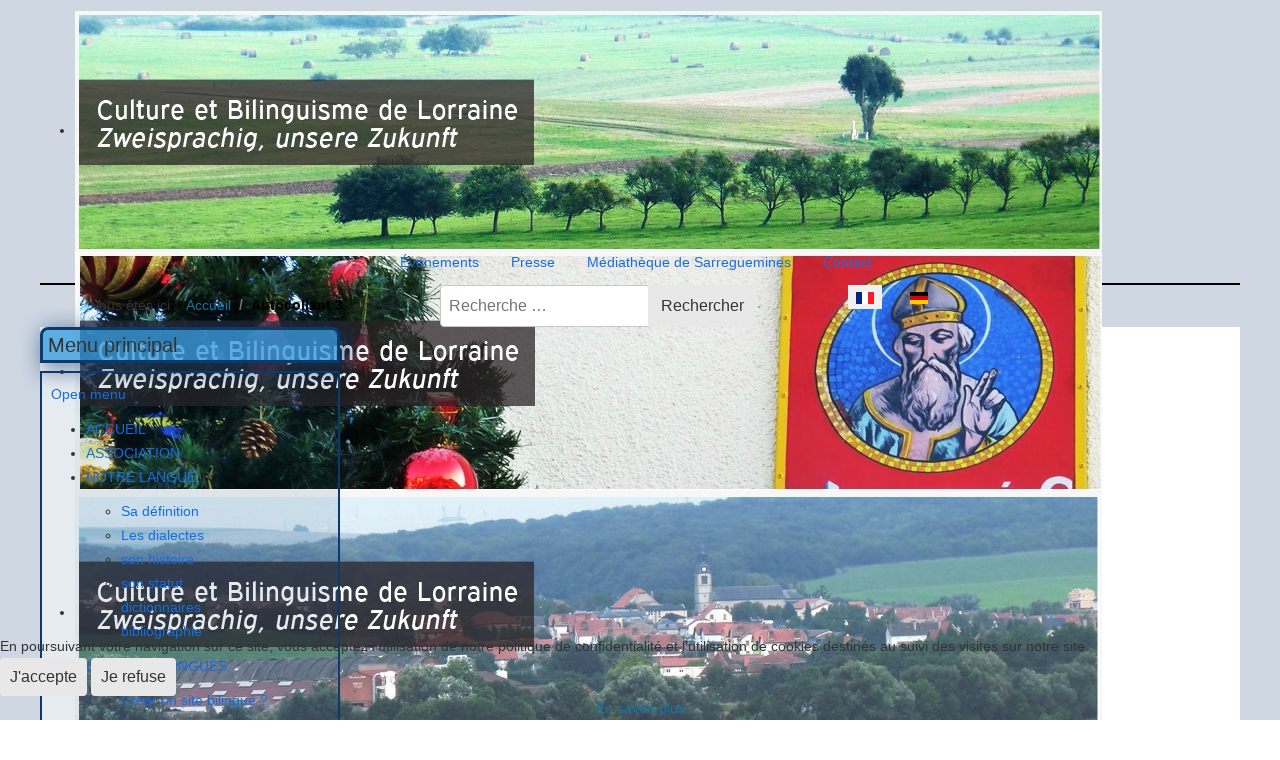

--- FILE ---
content_type: text/html; charset=utf-8
request_url: https://www.culture-bilinguisme-lorraine.org/fr/autocollant-3
body_size: 14647
content:

<!DOCTYPE html>
<html lang="fr-fr" dir="ltr" >
<head>
	<meta charset="utf-8">
	<meta name="author" content="Paulus">
	<meta name="generator" content="Joomla! - Open Source Content Management">
	<title>Autocollant 3</title>
	<link href="https://www.culture-bilinguisme-lorraine.org/fr/component/finder/search?format=opensearch&amp;Itemid=102" rel="search" title="OpenSearch Culture et Bilinguisme de Lorraine" type="application/opensearchdescription+xml">
	<link href="/favicon.ico" rel="icon" type="image/vnd.microsoft.icon">
<link href="/media/plg_system_itcs_scroll2top/css/plg_scroll2top.css?19129c" rel="stylesheet">
	<link href="/media/plg_system_itcs_scroll2top/css/ionicons.min.css?19129c" rel="stylesheet">
	<link rel="stylesheet" href="/media/com_jchoptimize/cache/css/aef20ea6f122ceaae2ee005838052d2c39792fe7ca9a8c4b401efd8a9503f0f4.css">
	<link href="/media/mod_languages/css/template.min.css?19129c" rel="stylesheet">
	<link rel="stylesheet" href="/media/com_jchoptimize/cache/css/aef20ea6f122ceaae2ee005838052d2c89e0818f35a3a7e7df20f0e4e6d76a91.css">
	<link href="/plugins/system/cookiehint/css/style.css?19129c" rel="stylesheet">
	<link href="/media/com_comment/templates/default/css/bootstrap.css" rel="stylesheet">
	<link href="/media/com_comment/templates/default/css/style.css" rel="stylesheet">
	<link href="/media/com_comment/js/vendor/sceditor/themes/compojoom.css" rel="stylesheet">
	<link href="/media/lib_compojoom/third/font-awesome/css/font-awesome.min.css" rel="stylesheet">
	<link href="/media/lib_compojoom/third/galleria/themes/compojoom/galleria.compojoom.css" rel="stylesheet">
	<link href="/media/lib_compojoom/css/jquery.fileupload.css" rel="stylesheet">
	<link href="/media/lib_compojoom/css/jquery.fileupload-ui.css" rel="stylesheet">
	<link href="/media/lib_compojoom/css/fields/fileupload.css" rel="stylesheet">
	<link href="/plugins/system/jce/css/content.css?badb4208be409b1335b815dde676300e" rel="stylesheet">
	<link href="/modules/mod_maximenuck/themes/custom/css/maximenuck_maximenuck204.css" rel="stylesheet">
	<link href="/modules/mod_maximenuck/themes/custom/css/maximenuck_maximenuck202.css" rel="stylesheet">
	<link href="/modules/mod_djimageslider/themes/default/css/djimageslider.css" rel="stylesheet">
	<style>
		.snip1452.custom:hover,.scrollToTop.snip1452.custom:hover [class^="fa-"]::before,.scrollToTop.snip1452.custom:hover [class*="fa-"]::before{color: #ffffff;}
		.snip1452.custom:hover:after{border-color: #ffffff;}
		.scrollToTop{right: 20px;bottom: 20px;}
		.scrollToTop.snip1452::after{background-color: transparent;}		
		</style>
	<style>#redim-cookiehint-bottom {position: fixed; z-index: 99999; left: 0px; right: 0px; bottom: 0px; top: auto !important;}</style>
<script type="application/json" class="joomla-script-options new">{"joomla.jtext":{"COM_COMMENT_PLEASE_FILL_IN_ALL_REQUIRED_FIELDS":"Merci de remplir tous les champs obligatoires.","COM_COMMENT_ANONYMOUS":"Anonyme","MOD_FINDER_SEARCH_VALUE":"Recherche &hellip;","COM_FINDER_SEARCH_FORM_LIST_LABEL":"Résultats de la recherche","JLIB_JS_AJAX_ERROR_OTHER":"Une erreur est survenue lors de la récupération des données JSON : code de statut HTTP %s .","JLIB_JS_AJAX_ERROR_PARSE":"Une erreur d'analyse s'est produite lors du traitement des données JSON suivantes :<br><code style=\"color:inherit;white-space:pre-wrap;padding:0;margin:0;border:0;background:inherit;\">%s<\/code>","ERROR":"Erreur","MESSAGE":"Message","NOTICE":"Annonce","WARNING":"Alerte","JCLOSE":"Fermer","JOK":"OK","JOPEN":"Ouvrir","JLIB_FORM_CONTAINS_INVALID_FIELDS":"Le formulaire ne peut pas être soumis, car certaines données requises ne sont pas complétées. <br>Veuillez corriger les champs indiqués puis essayez à nouveau.","JLIB_FORM_FIELD_REQUIRED_VALUE":"Veuillez compléter ce champ","JLIB_FORM_FIELD_REQUIRED_CHECK":"Une des options doit être sélectionnée","JLIB_FORM_FIELD_INVALID_VALUE":"Cette valeur n'est pas valide"},"finder-search":{"url":"\/fr\/component\/finder\/?task=suggestions.suggest&format=json&tmpl=component&Itemid=102"},"system.paths":{"root":"","rootFull":"https:\/\/www.culture-bilinguisme-lorraine.org\/","base":"","baseFull":"https:\/\/www.culture-bilinguisme-lorraine.org\/"},"csrf.token":"e3c99cff2d579eca5b0ebe9b6dff930e","system.keepalive":{"interval":840000,"uri":"\/fr\/component\/ajax\/?format=json"}}</script>
	
	
	
	
	
	
	
	
	
	
	
	
	
	
	
	
	
	
	
	
	
	
	
	
	
	
	
	
	<script type="application/ld+json">{"@context":"https://schema.org","@type":"BreadcrumbList","@id":"https://www.culture-bilinguisme-lorraine.org/#/schema/BreadcrumbList/17","itemListElement":[{"@type":"ListItem","position":1,"item":{"@id":"https://www.culture-bilinguisme-lorraine.org/fr/","name":"Accueil"}},{"@type":"ListItem","position":2,"item":{"@id":"https://www.culture-bilinguisme-lorraine.org/fr/autocollant-3","name":"Autocollant 3"}}]}</script>
	<script type="application/ld+json">{"@context":"https://schema.org","@graph":[{"@type":"Organization","@id":"https://www.culture-bilinguisme-lorraine.org/#/schema/Organization/base","name":"Culture et Bilinguisme de Lorraine","url":"https://www.culture-bilinguisme-lorraine.org/"},{"@type":"WebSite","@id":"https://www.culture-bilinguisme-lorraine.org/#/schema/WebSite/base","url":"https://www.culture-bilinguisme-lorraine.org/","name":"Culture et Bilinguisme de Lorraine","publisher":{"@id":"https://www.culture-bilinguisme-lorraine.org/#/schema/Organization/base"},"potentialAction":{"@type":"SearchAction","target":"https://www.culture-bilinguisme-lorraine.org/fr/component/finder/search?q={search_term_string}&amp;Itemid=102","query-input":"required name=search_term_string"}},{"@type":"WebPage","@id":"https://www.culture-bilinguisme-lorraine.org/#/schema/WebPage/base","url":"https://www.culture-bilinguisme-lorraine.org/fr/autocollant-3","name":"Autocollant 3","isPartOf":{"@id":"https://www.culture-bilinguisme-lorraine.org/#/schema/WebSite/base"},"about":{"@id":"https://www.culture-bilinguisme-lorraine.org/#/schema/Organization/base"},"inLanguage":"fr-FR","breadcrumb":{"@id":"https://www.culture-bilinguisme-lorraine.org/#/schema/BreadcrumbList/17"}},{"@type":"Article","@id":"https://www.culture-bilinguisme-lorraine.org/#/schema/com_content/article/197","name":"Autocollant 3","headline":"Autocollant 3","inLanguage":"fr-FR","isPartOf":{"@id":"https://www.culture-bilinguisme-lorraine.org/#/schema/WebPage/base"}}]}</script>
	
	
	

		<meta name="viewport" content="width=device-width, initial-scale=1.0" />
					<link rel="stylesheet" href="/media/com_jchoptimize/cache/css/aef20ea6f122ceaae2ee005838052d2c5583906c0b3970218a866aa14b4f30ab.css">	
			<link rel="stylesheet" href="/media/com_jchoptimize/cache/css/aef20ea6f122ceaae2ee005838052d2cebc840cffd5b38dde80792e185054482.css">
	
	<link rel="stylesheet" href="/media/com_jchoptimize/cache/css/aef20ea6f122ceaae2ee005838052d2cff90669d815f6b7d6c821c6e4a0b4d52.css">

<!--[if lte IE 7]>
<style type="text/css">
#block1 ul.menu > li {
	display: inline !important;
	zoom: 1;
}
</style>
<![endif]-->
	
	<!--[if lt IE 9]>
		<script src="/media/jui/js/html5.js"></script>
	<![endif]-->
<!-- BEGIN Advanced Google Analytics - http://deconf.com/advanced-google-analytics-joomla/ -->


<!-- END Advanced Google Analytics -->



<style>input[name='my_address'] {display: none !important;}</style>

<style>input[name='your_name_here'] {display: none !important;}</style>
	<script src="/media/system/js/core.min.js?a3d8f8" data-jch="js0"></script>
<script src="/media/system/js/fields/validate.min.js?75ac5d" type="module"></script>
<script src="/media/system/js/keepalive.min.js?08e025" type="module"></script>
<script src="/media/vendor/jquery/js/jquery.min.js?3.7.1"></script>
<script src="/media/legacy/js/jquery-noconflict.min.js?504da4"></script>
<script src="/media/plg_system_jsvisit/js/jsvisit_agent.min.js?19129c"></script>
<script>jQuery(document).ready(function() { jsvisitCountVisitors(120,'/'); });</script>
<script src="/media/plg_system_itcs_scroll2top/js/plg_scroll2top.js?19129c" defer></script>
<script src="/media/vendor/bootstrap/js/alert.min.js?5.3.8" type="module"></script>
<script src="/media/vendor/bootstrap/js/button.min.js?5.3.8" type="module"></script>
<script src="/media/vendor/bootstrap/js/carousel.min.js?5.3.8" type="module"></script>
<script src="/media/vendor/bootstrap/js/collapse.min.js?5.3.8" type="module"></script>
<script src="/media/vendor/bootstrap/js/dropdown.min.js?5.3.8" type="module"></script>
<script src="/media/vendor/bootstrap/js/modal.min.js?5.3.8" type="module"></script>
<script src="/media/vendor/bootstrap/js/offcanvas.min.js?5.3.8" type="module"></script>
<script src="/media/vendor/bootstrap/js/popover.min.js?5.3.8" type="module"></script>
<script src="/media/vendor/bootstrap/js/scrollspy.min.js?5.3.8" type="module"></script>
<script src="/media/vendor/bootstrap/js/tab.min.js?5.3.8" type="module"></script>
<script src="/media/vendor/bootstrap/js/toast.min.js?5.3.8" type="module"></script>
<script src="/media/vendor/awesomplete/js/awesomplete.min.js?1.1.7" defer></script>
<script src="/media/com_finder/js/finder.min.js?755761" type="module"></script>
<script src="/media/mod_menu/js/menu.min.js?19129c" type="module"></script>
<script src="/media/system/js/messages.min.js?9a4811" type="module"></script>
<script src="/media/lib_compojoom/third/polyfills/assign.min.js"></script>
<script src="/media/lib_compojoom/third/polyfills/promise.min.js"></script>
<script src="/modules/mod_maximenuck/assets/maximenuck.min.js?ver=10.1.11"></script>
<script src="/media/djextensions/jquery-easing-1.4.1/jquery.easing.min.js"></script>
<script src="/modules/mod_djimageslider/assets/js/slider.js?v=4.6.4"></script>
<script>(function() {  if (typeof gtag !== 'undefined') {       gtag('consent', 'denied', {         'ad_storage': 'denied',         'ad_user_data': 'denied',         'ad_personalization': 'denied',         'functionality_storage': 'denied',         'personalization_storage': 'denied',         'security_storage': 'denied',         'analytics_storage': 'denied'       });     } })();</script>
<script>jQuery(document).ready(function(){new Maximenuck('#maximenuck204', {fxtransition : 'linear',dureeIn : 0,dureeOut : 500,menuID : 'maximenuck204',testoverflow : '0',orientation : 'vertical',behavior : 'mouseover',opentype : 'open',fxdirection : 'normal',directionoffset1 : '30',directionoffset2 : '30',showactivesubitems : '0',ismobile : 0,menuposition : '0',effecttype : 'dropdown',topfixedeffect : '1',topfixedoffset : '',topfixedoffsetboth : '0',clickclose : '0',closeclickoutside : '0',clicktoggler : '0',fxduration : 500});});</script>
<script>jQuery(document).ready(function(){new Maximenuck('#maximenuck202', {fxtransition : 'linear',dureeIn : 0,dureeOut : 500,menuID : 'maximenuck202',testoverflow : '0',orientation : 'vertical',behavior : 'mouseover',opentype : 'open',fxdirection : 'normal',directionoffset1 : '30',directionoffset2 : '30',showactivesubitems : '0',ismobile : 0,menuposition : '0',effecttype : 'dropdown',topfixedeffect : '1',topfixedoffset : '',topfixedoffsetboth : '0',clickclose : '0',closeclickoutside : '0',clicktoggler : '0',fxduration : 500});});</script>
<script src="/templates/cbl-j4/js/template.js"></script>
<script type="text/javascript">
	  (function(i,s,o,g,r,a,m){i['GoogleAnalyticsObject']=r;i[r]=i[r]||function(){
	  (i[r].q=i[r].q||[]).push(arguments)},i[r].l=1*new Date();a=s.createElement(o),
	  m=s.getElementsByTagName(o)[0];a.async=1;a.src=g;m.parentNode.insertBefore(a,m)
	  })(window,document,'script','//www.google-analytics.com/analytics.js','ga');
	  ga('create', 'UA-9722349-1', 'auto');
	  
ga('send', 'pageview');
</script>
</head>
<body class="com_content -body view-article no-layout no-task  itemid-1655 pageid-197 ltr ">
<div id="wrapper" class="tck-wrapper">
	<div class="tck-container inner ">

		<div id="slideshow1" >
		<div class="inner " data-position="position-1">
			<div class="position-1  tck-module">
		<div class="tck-module-text">
		

<div style="border: 0px !important;">
    <div id="djslider-loader211" class="djslider-loader djslider-loader-default" data-animation='{"auto":"1","looponce":"0","transition":"easeInExpo","css3transition":"cubic-bezier(0.950, 0.050, 0.795, 0.035)","duration":"3000","delay":6000}' data-djslider='{"id":211,"slider_type":"2","slide_size":"1027","visible_slides":1,"direction":"left","show_buttons":"1","show_arrows":"1","preload":"800","css3":"1"}' tabindex="0">
        <div id="djslider211" class="djslider djslider-default" style="height: 241px; width: 1027px;">
            <div id="slider-container211" class="slider-container" >
                <ul id="slider211" class="djslider-in">
                                            <li style="margin: 0 0px 0px 0 !important; height: 241px; width: 1027px;">
                                                                                            <img class="dj-image" src="/images/slider_header//1.jpg" alt="1.jpg"  style="width: 100%; height: auto;"/>
                                                                                        
                        </li>
                                            <li style="margin: 0 0px 0px 0 !important; height: 241px; width: 1027px;">
                                                                                            <img class="dj-image" src="/images/slider_header//2.jpg" alt="2.jpg"  style="width: 100%; height: auto;"/>
                                                                                        
                        </li>
                                            <li style="margin: 0 0px 0px 0 !important; height: 241px; width: 1027px;">
                                                                                            <img class="dj-image" src="/images/slider_header//3.jpg" alt="3.jpg"  style="width: 100%; height: auto;"/>
                                                                                        
                        </li>
                                            <li style="margin: 0 0px 0px 0 !important; height: 241px; width: 1027px;">
                                                                                            <img class="dj-image" src="/images/slider_header//4.jpg" alt="4.jpg"  style="width: 100%; height: auto;"/>
                                                                                        
                        </li>
                                            <li style="margin: 0 0px 0px 0 !important; height: 241px; width: 1027px;">
                                                                                            <img class="dj-image" src="/images/slider_header//5.jpg" alt="5.jpg"  style="width: 100%; height: auto;"/>
                                                                                        
                        </li>
                                            <li style="margin: 0 0px 0px 0 !important; height: 241px; width: 1027px;">
                                                                                            <img class="dj-image" src="/images/slider_header//6.jpg" alt="6.jpg"  style="width: 100%; height: auto;"/>
                                                                                        
                        </li>
                                            <li style="margin: 0 0px 0px 0 !important; height: 241px; width: 1027px;">
                                                                                            <img class="dj-image" src="/images/slider_header//7.jpg" alt="7.jpg"  style="width: 100%; height: auto;"/>
                                                                                        
                        </li>
                                            <li style="margin: 0 0px 0px 0 !important; height: 241px; width: 1027px;">
                                                                                            <img class="dj-image" src="/images/slider_header//8.jpg" alt="8.jpg"  style="width: 100%; height: auto;"/>
                                                                                        
                        </li>
                                            <li style="margin: 0 0px 0px 0 !important; height: 241px; width: 1027px;">
                                                                                            <img class="dj-image" src="/images/slider_header//9.jpg" alt="9.jpg"  style="width: 100%; height: auto;"/>
                                                                                        
                        </li>
                                            <li style="margin: 0 0px 0px 0 !important; height: 241px; width: 1027px;">
                                                                                            <img class="dj-image" src="/images/slider_header//10.jpg" alt="10.jpg"  style="width: 100%; height: auto;"/>
                                                                                        
                        </li>
                                            <li style="margin: 0 0px 0px 0 !important; height: 241px; width: 1027px;">
                                                                                            <img class="dj-image" src="/images/slider_header//11.jpg" alt="11.jpg"  style="width: 100%; height: auto;"/>
                                                                                        
                        </li>
                                            <li style="margin: 0 0px 0px 0 !important; height: 241px; width: 1027px;">
                                                                                            <img class="dj-image" src="/images/slider_header//12.jpg" alt="12.jpg"  style="width: 100%; height: auto;"/>
                                                                                        
                        </li>
                                            <li style="margin: 0 0px 0px 0 !important; height: 241px; width: 1027px;">
                                                                                            <img class="dj-image" src="/images/slider_header//13.jpg" alt="13.jpg"  style="width: 100%; height: auto;"/>
                                                                                        
                        </li>
                                    </ul>
            </div>
                            <div id="navigation211" class="navigation-container" style="top: 16.597510373444%; margin: 0 0.97370983446933%;">
                                            <img id="prev211" class="prev-button showOnHover" src="/modules/mod_djimageslider/themes/default/images/prev.png" alt="Previous" tabindex="0" />
                        <img id="next211" class="next-button showOnHover" src="/modules/mod_djimageslider/themes/default/images/next.png" alt="Next" tabindex="0" />
                                                                <img id="play211" class="play-button showOnHover" src="/modules/mod_djimageslider/themes/default/images/play.png" alt="Play" tabindex="0" />
                        <img id="pause211" class="pause-button showOnHover" src="/modules/mod_djimageslider/themes/default/images/pause.png" alt="Pause" tabindex="0" />
                                    </div>
                                </div>
    </div>
</div>
<div class="djslider-end" style="clear: both" tabindex="0"></div>	</div>
</div>

		</div>
	</div>
	
		<nav id="block1">
		<div class="inner " data-position="position-4">
			<div class="position-4  tck-module">
		<div class="tck-module-text">
		<ul class="mod-menu mod-list nav ">
<li class="nav-item item-190"><a href="/fr/evenement" >Événements</a></li><li class="nav-item item-192"><a href="/fr/presse-bilinguisme-lorraine" >Presse</a></li><li class="nav-item item-193"><a href="/fr/mediatheque-de-sarreguemines" >Médiathèque de Sarreguemines</a></li><li class="nav-item item-196"><a href="/fr/contact1" >Contact</a></li></ul>
	</div>
</div>

		</div>
	</nav>
	
		<section id="blocks2"  class="tck-modules">
		<div class="inner n3">
						<div id="blocks2mod1" class="flexiblemodule ">
				<div class="inner " data-position="position-11">
					<div class="position-11  tck-module">
		<div class="tck-module-text">
		<nav class="mod-breadcrumbs__wrapper" aria-label="Breadcrumbs">
    <ol class="mod-breadcrumbs breadcrumb px-3 py-2">
                    <li class="mod-breadcrumbs__here float-start">
                Vous êtes ici : &#160;
            </li>
        
        <li class="mod-breadcrumbs__item breadcrumb-item"><a href="/fr/" class="pathway"><span>Accueil</span></a></li><li class="mod-breadcrumbs__item breadcrumb-item active"><span>Autocollant 3</span></li>    </ol>
    </nav>
	</div>
</div>

				</div>
			</div>
															<div id="blocks2mod4" class="flexiblemodule ">
				<div class="inner " data-position="position-14">
					<div class="position-14  tck-module">
		<div class="tck-module-text">
		
<form class="mod-finder js-finder-searchform form-search" action="/fr/component/finder/search?Itemid=102" method="get" role="search">
    <label for="mod-finder-searchword155" class="visually-hidden finder">Rechercher</label><div class="mod-finder__search input-group"><input type="text" name="q" id="mod-finder-searchword155" class="js-finder-search-query form-control" value="" placeholder="Recherche &hellip;"><button class="btn btn-primary" type="submit"><span class="icon-search icon-white" aria-hidden="true"></span> Rechercher</button></div>
            <input type="hidden" name="Itemid" value="102"><input type="text" name="my_address" value=""/><input type="hidden" name="2f51e0b76d66ed3baf71578d1ece3f7f" value="1762966616.3"/></form>
	</div>
</div>

				</div>
			</div>
									<div id="blocks2mod5" class="flexiblemodule ">
				<div class="inner " data-position="position-15">
					<div class="position-15  tck-module">
		<div class="tck-module-text">
		<div class="mod-languages">
    <p class="visually-hidden" id="language_picker_des_89">Sélectionnez votre langue</p>


    <ul aria-labelledby="language_picker_des_89" class="mod-languages__list lang-inline">

                                            <li class="lang-active">
                <a aria-current="true"  href="https://www.culture-bilinguisme-lorraine.org/fr/autocollant-3">
                                                                        <img title="French (fr-FR)" src="/media/mod_languages/images/fr_fr.gif" alt="French (fr-FR)">                                                            </a>
            </li>
                                        <li>
                <a  href="/de/">
                                                                        <img title="Deutsch (Deutschland)" src="/media/mod_languages/images/de_de.gif" alt="Deutsch (Deutschland)">                                                            </a>
            </li>
                </ul>

</div>
	</div>
</div>

				</div>
			</div>
					</div>
	</section>
	

	
	<div id="maincontent" class="maincontent noright">
		<div class="inner clearfix">
						<aside id="left" class="column column1">
								<div class="inner clearfix " data-position="position-7">
					<div class="position-7  tck-module">
			<h3 class=" tck-module-title">Menu principal</h3>		<div class="tck-module-text">
		<!-- debut Maximenu CK -->
	<div class="maximenuckv ltr" id="maximenuck204" style="z-index:10;">
			<label for="maximenuck204-maximenumobiletogglerck" class="maximenumobiletogglericonck" style="display:none;">&#x2261;</label><a href="#" class="maximenuck-toggler-anchor" aria-label="Open menu" >Open menu</a><input id="maximenuck204-maximenumobiletogglerck" class="maximenumobiletogglerck" type="checkbox" style="display:none;"/>			<ul class=" maximenuck">
				<li data-level="1" class="maximenuck item102 first level1 " style="z-index : 12000;" ><a  data-hover="ACCUEIL" class="maximenuck " href="/fr/" data-align="top"><span class="titreck"  data-hover="ACCUEIL"><span class="titreck-text"><span class="titreck-title">ACCUEIL</span></span></span></a>
		</li><li data-level="1" class="maximenuck item103 level1 " style="z-index : 11999;" ><a  data-hover="ASSOCIATION" class="maximenuck " href="/fr/notre-association" data-align="top"><span class="titreck"  data-hover="ASSOCIATION"><span class="titreck-text"><span class="titreck-title">ASSOCIATION</span></span></span></a>
		</li><li data-level="1" class="maximenuck item105 parent level1 " style="z-index : 11998;" ><a aria-haspopup="true"  data-hover="NOTRE LANGUE" class="maximenuck " href="/fr/le-platt" data-align="top"><span class="titreck"  data-hover="NOTRE LANGUE"><span class="titreck-text"><span class="titreck-title">NOTRE LANGUE</span></span></span></a>
	<div class="floatck" style=""><div class="maxidrop-main" style=""><div class="maximenuck2 first " >
	<ul class="maximenuck2"><li data-level="2" class="maximenuck item137 first level2 " style="z-index : 11997;" ><a  data-hover="Sa définition" class="maximenuck " href="/fr/le-platt/definition-langue-regionale" data-align="top"><span class="titreck"  data-hover="Sa définition"><span class="titreck-text"><span class="titreck-title">Sa définition</span></span></span></a>
		</li><li data-level="2" class="maximenuck item138 level2 " style="z-index : 11996;" ><a  data-hover="Les dialectes" class="maximenuck " href="/fr/le-platt/dialectes-francique-alemanique" data-align="top"><span class="titreck"  data-hover="Les dialectes"><span class="titreck-text"><span class="titreck-title">Les dialectes</span></span></span></a>
		</li><li data-level="2" class="maximenuck item139 level2 " style="z-index : 11995;" ><a  data-hover="son histoire" class="maximenuck " href="/fr/le-platt/histoire-du-platt" data-align="top"><span class="titreck"  data-hover="son histoire"><span class="titreck-text"><span class="titreck-title">son histoire</span></span></span></a>
		</li><li data-level="2" class="maximenuck item140 level2 " style="z-index : 11994;" ><a  data-hover="son statut" class="maximenuck " href="/fr/le-platt/statut-du-platt" data-align="top"><span class="titreck"  data-hover="son statut"><span class="titreck-text"><span class="titreck-title">son statut</span></span></span></a>
		</li><li data-level="2" class="maximenuck item141 level2 " style="z-index : 11993;" ><a  data-hover="dictionnaires" class="maximenuck " href="/fr/le-platt/dictionnaires-platt" data-align="top"><span class="titreck"  data-hover="dictionnaires"><span class="titreck-text"><span class="titreck-title">dictionnaires</span></span></span></a>
		</li><li data-level="2" class="maximenuck item142 last level2 " style="z-index : 11992;" ><a  data-hover="bibliographie" class="maximenuck " href="/fr/le-platt/livres-francique" title="Livres sur la langue régionale de Moselle" data-align="top"><span class="titreck"  data-hover="bibliographie"><span class="titreck-text"><span class="titreck-title">bibliographie</span></span></span></a>
	</li>
	</ul>
	</div></div></div>
	</li><li data-level="1" class="maximenuck item143 parent level1 " style="z-index : 11991;" ><a aria-haspopup="true"  data-hover="CLASSES BILINGUES" class="maximenuck " href="/fr/classes-bilingues" data-align="top"><span class="titreck"  data-hover="CLASSES BILINGUES"><span class="titreck-text"><span class="titreck-title">CLASSES BILINGUES</span></span></span></a>
	<div class="floatck" style=""><div class="maxidrop-main" style=""><div class="maximenuck2 first " >
	<ul class="maximenuck2"><li data-level="2" class="maximenuck item144 first level2 " style="z-index : 11990;" ><a  data-hover="Créer un site bilingue ?" class="maximenuck " href="/fr/classes-bilingues/comment-se-cree-un-site-bilingue" data-align="top"><span class="titreck"  data-hover="Créer un site bilingue ?"><span class="titreck-text"><span class="titreck-title">Créer un site bilingue ?</span></span></span></a>
		</li><li data-level="2" class="maximenuck item145 level2 " style="z-index : 11989;" ><a  data-hover="Associations" class="maximenuck " href="/fr/classes-bilingues/associations-bilingues" data-align="top"><span class="titreck"  data-hover="Associations"><span class="titreck-text"><span class="titreck-title">Associations</span></span></span></a>
		</li><li data-level="2" class="maximenuck item146 last level2 " style="z-index : 11988;" ><a  data-hover="Livres pédagogiques" class="maximenuck " href="/fr/classes-bilingues/livres-pedagogiques" data-align="top"><span class="titreck"  data-hover="Livres pédagogiques"><span class="titreck-text"><span class="titreck-title">Livres pédagogiques</span></span></span></a>
	</li>
	</ul>
	</div></div></div>
	</li><li data-level="1" class="maximenuck item147 parent level1 " style="z-index : 11987;" ><a aria-haspopup="true"  data-hover="CULTURE" class="maximenuck " href="/fr/culture-lorraine-germanophone" data-align="top"><span class="titreck"  data-hover="CULTURE"><span class="titreck-text"><span class="titreck-title">CULTURE</span></span></span></a>
	<div class="floatck" style=""><div class="maxidrop-main" style=""><div class="maximenuck2 first " >
	<ul class="maximenuck2"><li data-level="2" class="maximenuck item148 first parent level2 " style="z-index : 11986;" ><a aria-haspopup="true"  data-hover="Littérature et poésie" class="maximenuck " href="/fr/culture-lorraine-germanophone/litterature-et-poesie" data-align="top"><span class="titreck"  data-hover="Littérature et poésie"><span class="titreck-text"><span class="titreck-title">Littérature et poésie</span></span></span></a>
	<div class="floatck" style=""><div class="maxidrop-main" style=""><div class="maximenuck2 first " >
	<ul class="maximenuck2"><li data-level="3" class="maximenuck item149 first level3 " style="z-index : 11985;" ><a  data-hover="en dialecte" class="maximenuck " href="/fr/culture-lorraine-germanophone/litterature-et-poesie/en-platt" data-align="top"><span class="titreck"  data-hover="en dialecte"><span class="titreck-text"><span class="titreck-title">en dialecte</span></span></span></a>
		</li><li data-level="3" class="maximenuck item150 last level3 " style="z-index : 11984;" ><a  data-hover="en allemand standard" class="maximenuck " href="/fr/culture-lorraine-germanophone/litterature-et-poesie/en-allemand" data-align="top"><span class="titreck"  data-hover="en allemand standard"><span class="titreck-text"><span class="titreck-title">en allemand standard</span></span></span></a>
	</li>
	</ul>
	</div></div></div>
	</li><li data-level="2" class="maximenuck item151 level2 " style="z-index : 11983;" ><a  data-hover="Louis Pinck" class="maximenuck " href="/fr/culture-lorraine-germanophone/louis-pinck" data-align="top"><span class="titreck"  data-hover="Louis Pinck"><span class="titreck-text"><span class="titreck-title">Louis Pinck</span></span></span></a>
		</li><li data-level="2" class="maximenuck item152 level2 " style="z-index : 11982;" ><a  data-hover="Angelika Merkelbach-Pinck" class="maximenuck " href="/fr/culture-lorraine-germanophone/angelika-merkelbach-pinck" data-align="top"><span class="titreck"  data-hover="Angelika Merkelbach-Pinck"><span class="titreck-text"><span class="titreck-title">Angelika Merkelbach-Pinck</span></span></span></a>
		</li><li data-level="2" class="maximenuck item153 level2 " style="z-index : 11981;" ><a  data-hover="Pierre Gabriel" class="maximenuck " href="/fr/culture-lorraine-germanophone/pierre-gabriel" data-align="top"><span class="titreck"  data-hover="Pierre Gabriel"><span class="titreck-text"><span class="titreck-title">Pierre Gabriel</span></span></span></a>
		</li><li data-level="2" class="maximenuck item154 level2 " style="z-index : 11980;" ><a  data-hover="Musique" class="maximenuck " href="/fr/culture-lorraine-germanophone/musique" data-align="top"><span class="titreck"  data-hover="Musique"><span class="titreck-text"><span class="titreck-title">Musique</span></span></span></a>
		</li><li data-level="2" class="maximenuck item155 level2 " style="z-index : 11979;" ><a  data-hover="Théâtre dialectal" class="maximenuck " href="/fr/culture-lorraine-germanophone/theatre-dialectal" data-align="top"><span class="titreck"  data-hover="Théâtre dialectal"><span class="titreck-text"><span class="titreck-title">Théâtre dialectal</span></span></span></a>
		</li><li data-level="2" class="maximenuck item156 parent last level2 " style="z-index : 11978;" ><a aria-haspopup="true"  data-hover="TRADITIONS" class="maximenuck " href="/fr/culture-lorraine-germanophone/traditions-de-lorraine-germanophone" data-align="top"><span class="titreck"  data-hover="TRADITIONS"><span class="titreck-text"><span class="titreck-title">TRADITIONS</span></span></span></a>
	<div class="floatck" style=""><div class="maxidrop-main" style=""><div class="maximenuck2 first " >
	<ul class="maximenuck2"><li data-level="3" class="maximenuck item157 first level3 " style="z-index : 11977;" ><a  data-hover="Rommelbootzennaat" class="maximenuck " href="/fr/culture-lorraine-germanophone/traditions-de-lorraine-germanophone/rommelbootzennaat" data-align="top"><span class="titreck"  data-hover="Rommelbootzennaat"><span class="titreck-text"><span class="titreck-title">Rommelbootzennaat</span></span></span></a>
		</li><li data-level="3" class="maximenuck item158 level3 " style="z-index : 11976;" ><a  data-hover="le Carnaval" class="maximenuck " href="/fr/culture-lorraine-germanophone/traditions-de-lorraine-germanophone/dfasenacht-le-carnaval" data-align="top"><span class="titreck"  data-hover="le Carnaval"><span class="titreck-text"><span class="titreck-title">le Carnaval</span></span></span></a>
		</li><li data-level="3" class="maximenuck item159 level3 " style="z-index : 11975;" ><a  data-hover="la Saint Martin" class="maximenuck " href="/fr/culture-lorraine-germanophone/traditions-de-lorraine-germanophone/saint-martin" data-align="top"><span class="titreck"  data-hover="la Saint Martin"><span class="titreck-text"><span class="titreck-title">la Saint Martin</span></span></span></a>
		</li><li data-level="3" class="maximenuck item160 level3 " style="z-index : 11974;" ><a  data-hover="la Saint Nicolas" class="maximenuck " href="/fr/culture-lorraine-germanophone/traditions-de-lorraine-germanophone/saint-nicolas" data-align="top"><span class="titreck"  data-hover="la Saint Nicolas"><span class="titreck-text"><span class="titreck-title">la Saint Nicolas</span></span></span></a>
		</li><li data-level="3" class="maximenuck item161 last level3 " style="z-index : 11973;" ><a  data-hover="l'Avent et Noël" class="maximenuck " href="/fr/culture-lorraine-germanophone/traditions-de-lorraine-germanophone/avent-et-noel" data-align="top"><span class="titreck"  data-hover="l'Avent et Noël"><span class="titreck-text"><span class="titreck-title">l'Avent et Noël</span></span></span></a>
	</li>
	</ul>
	</div></div></div>
	</li>
	</ul>
	</div></div></div>
	</li><li data-level="1" class="maximenuck item1388 parent level1 " style="z-index : 11972;" ><a aria-haspopup="true"  data-hover="DIALECTES" class="maximenuck " href="/fr/dialectes" data-align="top"><span class="titreck"  data-hover="DIALECTES"><span class="titreck-text"><span class="titreck-title">DIALECTES</span></span></span></a>
	<div class="floatck" style=""><div class="maxidrop-main" style=""><div class="maximenuck2 first " >
	<ul class="maximenuck2"><li data-level="2" class="maximenuck item162 first parent level2 " style="z-index : 11971;" ><a aria-haspopup="true"  data-hover="RECITS EN DIALECTE" class="maximenuck " href="/fr/dialectes/recits-en-dialecte" data-align="top"><span class="titreck"  data-hover="RECITS EN DIALECTE"><span class="titreck-text"><span class="titreck-title">RECITS EN DIALECTE</span></span></span></a>
	<div class="floatck" style=""><div class="maxidrop-main" style=""><div class="maximenuck2 first " >
	<ul class="maximenuck2"><li data-level="3" class="maximenuck item566 first level3 " style="z-index : 11970;" ><a  data-hover="Albestroff partie est" class="maximenuck " href="/fr/dialectes/recits-en-dialecte/albestroff-partie-est" data-align="top"><span class="titreck"  data-hover="Albestroff partie est"><span class="titreck-text"><span class="titreck-title">Albestroff partie est</span></span></span></a>
		</li><li data-level="3" class="maximenuck item1011 level3 " style="z-index : 11969;" ><a  data-hover="Albestroff partie nord" class="maximenuck " href="/fr/dialectes/recits-en-dialecte/albestroff-partie-nord" data-align="top"><span class="titreck"  data-hover="Albestroff partie nord"><span class="titreck-text"><span class="titreck-title">Albestroff partie nord</span></span></span></a>
		</li><li data-level="3" class="maximenuck item1163 level3 " style="z-index : 11968;" ><a  data-hover="Faulquemont partie est" class="maximenuck " href="/fr/dialectes/recits-en-dialecte/faulquemont-partie-est" data-align="top"><span class="titreck"  data-hover="Faulquemont partie est"><span class="titreck-text"><span class="titreck-title">Faulquemont partie est</span></span></span></a>
		</li><li data-level="3" class="maximenuck item1162 level3 " style="z-index : 11967;" ><a  data-hover="Faulquemont partie ouest" class="maximenuck " href="/fr/dialectes/recits-en-dialecte/faulquemont-partie-ouest" data-align="top"><span class="titreck"  data-hover="Faulquemont partie ouest"><span class="titreck-text"><span class="titreck-title">Faulquemont partie ouest</span></span></span></a>
		</li><li data-level="3" class="maximenuck item1165 level3 " style="z-index : 11966;" ><a  data-hover="Fénétrange" class="maximenuck " href="/fr/dialectes/recits-en-dialecte/fenetrange" data-align="top"><span class="titreck"  data-hover="Fénétrange"><span class="titreck-text"><span class="titreck-title">Fénétrange</span></span></span></a>
		</li><li data-level="3" class="maximenuck item1166 level3 " style="z-index : 11965;" ><a  data-hover="Grostenquin partie nord-est" class="maximenuck " href="/fr/dialectes/recits-en-dialecte/grostenquin-partie-nord-est" data-align="top"><span class="titreck"  data-hover="Grostenquin partie nord-est"><span class="titreck-text"><span class="titreck-title">Grostenquin partie nord-est</span></span></span></a>
		</li><li data-level="3" class="maximenuck item1611 level3 " style="z-index : 11964;" ><a  data-hover="Grostenquin partie sud-est" class="maximenuck " href="/fr/dialectes/recits-en-dialecte/grostenquin-partie-sud-est" data-align="top"><span class="titreck"  data-hover="Grostenquin partie sud-est"><span class="titreck-text"><span class="titreck-title">Grostenquin partie sud-est</span></span></span></a>
		</li><li data-level="3" class="maximenuck item1612 level3 " style="z-index : 11963;" ><a  data-hover="Grostenquin partie ouest" class="maximenuck " href="/fr/dialectes/recits-en-dialecte/grostenquin-partie-ouest" data-align="top"><span class="titreck"  data-hover="Grostenquin partie ouest"><span class="titreck-text"><span class="titreck-title">Grostenquin partie ouest</span></span></span></a>
		</li><li data-level="3" class="maximenuck item1670 level3 " style="z-index : 11962;" ><a  data-hover="Phalsbourg partie alémanique" class="maximenuck " href="/fr/dialectes/recits-en-dialecte/phalsbourg-partie-alemanique" data-align="top"><span class="titreck"  data-hover="Phalsbourg partie alémanique"><span class="titreck-text"><span class="titreck-title">Phalsbourg partie alémanique</span></span></span></a>
		</li><li data-level="3" class="maximenuck item1671 level3 " style="z-index : 11961;" ><a  data-hover="Phalsbourg partie francique" class="maximenuck " href="/fr/dialectes/recits-en-dialecte/phalsbourg-partie-francique" data-align="top"><span class="titreck"  data-hover="Phalsbourg partie francique"><span class="titreck-text"><span class="titreck-title">Phalsbourg partie francique</span></span></span></a>
		</li><li data-level="3" class="maximenuck item1686 level3 " style="z-index : 11960;" ><a  data-hover="Sarrebourg" class="maximenuck " href="/fr/dialectes/recits-en-dialecte/sarrebourg" data-align="top"><span class="titreck"  data-hover="Sarrebourg"><span class="titreck-text"><span class="titreck-title">Sarrebourg</span></span></span></a>
		</li><li data-level="3" class="maximenuck item1742 last level3 " style="z-index : 11959;" ><a  data-hover="Lothringische Gedichte" class="maximenuck " href="/fr/dialectes/recits-en-dialecte/lothringische-gedichte" data-align="top"><span class="titreck"  data-hover="Lothringische Gedichte"><span class="titreck-text"><span class="titreck-title">Lothringische Gedichte</span></span></span></a>
	</li>
	</ul>
	</div></div></div>
	</li><li data-level="2" class="maximenuck item195 level2 " style="z-index : 11958;" ><a  data-hover="Witze" class="maximenuck " href="/fr/dialectes/blague-en-platt" data-align="top"><span class="titreck"  data-hover="Witze"><span class="titreck-text"><span class="titreck-title">Witze</span></span></span></a>
		</li><li data-level="2" class="maximenuck item194 last level2 " style="z-index : 11957;" ><a  data-hover="Jeu en dialecte" class="maximenuck " href="https://www.culture-bilinguisme-lorraine.org/jeux/pendu" onclick="window.open(this.href,'targetWindow','toolbar=no,location=no,status=no,menubar=no,scrollbars=yes,resizable=yes');return false;"  data-align="top"><span class="titreck"  data-hover="Jeu en dialecte"><span class="titreck-text"><span class="titreck-title">Jeu en dialecte</span></span></span></a>
	</li>
	</ul>
	</div></div></div>
	</li><li data-level="1" class="maximenuck item163 parent level1 " style="z-index : 11956;" ><a aria-haspopup="true"  data-hover="MEDIAS" class="maximenuck " href="/fr/le-platt-dans-les-medias" data-align="top"><span class="titreck"  data-hover="MEDIAS"><span class="titreck-text"><span class="titreck-title">MEDIAS</span></span></span></a>
	<div class="floatck" style=""><div class="maxidrop-main" style=""><div class="maximenuck2 first " >
	<ul class="maximenuck2"><li data-level="2" class="maximenuck item164 first level2 " style="z-index : 11955;" ><a  data-hover="le platt à la radio" class="maximenuck " href="/fr/le-platt-dans-les-medias/le-platt-a-la-radio" data-align="top"><span class="titreck"  data-hover="le platt à la radio"><span class="titreck-text"><span class="titreck-title">le platt à la radio</span></span></span></a>
		</li><li data-level="2" class="maximenuck item165 last level2 " style="z-index : 11954;" ><a  data-hover="le platt à la tv" class="maximenuck " href="/fr/le-platt-dans-les-medias/le-platt-a-la-tv" data-align="top"><span class="titreck"  data-hover="le platt à la tv"><span class="titreck-text"><span class="titreck-title">le platt à la tv</span></span></span></a>
	</li>
	</ul>
	</div></div></div>
	</li><li data-level="1" class="maximenuck item166 parent level1 " style="z-index : 11953;" ><a aria-haspopup="true"  data-hover="LIENS" class="maximenuck " href="/fr/liens" data-align="top"><span class="titreck"  data-hover="LIENS"><span class="titreck-text"><span class="titreck-title">LIENS</span></span></span></a>
	<div class="floatck" style=""><div class="maxidrop-main" style=""><div class="maximenuck2 first " >
	<ul class="maximenuck2"><li data-level="2" class="maximenuck item167 first level2 " style="z-index : 11952;" ><a  data-hover="linguistiques" class="maximenuck " href="/fr/liens/linguistiques" data-align="top"><span class="titreck"  data-hover="linguistiques"><span class="titreck-text"><span class="titreck-title">linguistiques</span></span></span></a>
		</li><li data-level="2" class="maximenuck item168 level2 " style="z-index : 11951;" ><a  data-hover="culturels" class="maximenuck " href="/fr/liens/culturels" data-align="top"><span class="titreck"  data-hover="culturels"><span class="titreck-text"><span class="titreck-title">culturels</span></span></span></a>
		</li><li data-level="2" class="maximenuck item169 last level2 " style="z-index : 11950;" ><a  data-hover="divers" class="maximenuck " href="/fr/liens/divers" data-align="top"><span class="titreck"  data-hover="divers"><span class="titreck-text"><span class="titreck-title">divers</span></span></span></a>
	</li>
	</ul>
	</div></div></div>
	</li><li data-level="1" class="maximenuck item252 parent level1 " style="z-index : 11949;" ><a aria-haspopup="true"  data-hover="INFOBRIEFE / INFOLETTRES" class="maximenuck " href="/fr/infolettres" data-align="top"><span class="titreck"  data-hover="INFOBRIEFE / INFOLETTRES"><span class="titreck-text"><span class="titreck-title">INFOBRIEFE / INFOLETTRES</span></span></span></a>
	<div class="floatck" style=""><div class="maxidrop-main" style=""><div class="maximenuck2 first " >
	<ul class="maximenuck2"><li data-level="2" class="maximenuck item1857 first level2 " style="z-index : 11948;" ><a  data-hover="2025" class="maximenuck " href="/fr/infolettres/2025" data-align="top"><span class="titreck"  data-hover="2025"><span class="titreck-text"><span class="titreck-title">2025</span></span></span></a>
		</li><li data-level="2" class="maximenuck item1458 level2 " style="z-index : 11947;" ><a  data-hover="2023" class="maximenuck " href="/fr/infolettres/2023" data-align="top"><span class="titreck"  data-hover="2023"><span class="titreck-text"><span class="titreck-title">2023</span></span></span></a>
		</li><li data-level="2" class="maximenuck item1117 parent level2 " style="z-index : 11946;" ><a aria-haspopup="true"  data-hover="2022" class="maximenuck " href="/fr/infolettres/2022" data-align="top"><span class="titreck"  data-hover="2022"><span class="titreck-text"><span class="titreck-title">2022</span></span></span></a>
	<div class="floatck" style=""><div class="maxidrop-main" style=""><div class="maximenuck2 first " >
	<ul class="maximenuck2"><li data-level="3" class="maximenuck item1317 first last level3 " style="z-index : 11945;" ><a  data-hover="Décembre 2022" class="maximenuck " href="/fr/infolettres/2022/decembre-2022" data-align="top"><span class="titreck"  data-hover="Décembre 2022"><span class="titreck-text"><span class="titreck-title">Décembre 2022</span></span></span></a>
	</li>
	</ul>
	</div></div></div>
	</li><li data-level="2" class="maximenuck item900 level2 " style="z-index : 11944;" ><a  data-hover="2021" class="maximenuck " href="/fr/infolettres/2021" data-align="top"><span class="titreck"  data-hover="2021"><span class="titreck-text"><span class="titreck-title">2021</span></span></span></a>
		</li><li data-level="2" class="maximenuck item621 level2 " style="z-index : 11943;" ><a  data-hover="2020" class="maximenuck " href="/fr/infolettres/2020" data-align="top"><span class="titreck"  data-hover="2020"><span class="titreck-text"><span class="titreck-title">2020</span></span></span></a>
		</li><li data-level="2" class="maximenuck item489 level2 " style="z-index : 11942;" ><a  data-hover="2019" class="maximenuck " href="/fr/infolettres/2019" data-align="top"><span class="titreck"  data-hover="2019"><span class="titreck-text"><span class="titreck-title">2019</span></span></span></a>
		</li><li data-level="2" class="maximenuck item328 level2 " style="z-index : 11941;" ><a  data-hover="Actes du colloque 2017" class="maximenuck " href="/fr/infolettres/colloque-2018" data-align="top"><span class="titreck"  data-hover="Actes du colloque 2017"><span class="titreck-text"><span class="titreck-title">Actes du colloque 2017</span></span></span></a>
		</li><li data-level="2" class="maximenuck item255 level2 " style="z-index : 11940;" ><a  data-hover="2016" class="maximenuck " href="/fr/infolettres/2016" data-align="top"><span class="titreck"  data-hover="2016"><span class="titreck-text"><span class="titreck-title">2016</span></span></span></a>
		</li><li data-level="2" class="maximenuck item254 level2 " style="z-index : 11939;" ><a  data-hover="2015" class="maximenuck " href="/fr/infolettres/2015" data-align="top"><span class="titreck"  data-hover="2015"><span class="titreck-text"><span class="titreck-title">2015</span></span></span></a>
		</li><li data-level="2" class="maximenuck item253 last level2 " style="z-index : 11938;" ><a  data-hover="2014" class="maximenuck " href="/fr/infolettres/2014" data-align="top"><span class="titreck"  data-hover="2014"><span class="titreck-text"><span class="titreck-title">2014</span></span></span></a>
	</li>
	</ul>
	</div></div></div>
	</li><li data-level="1" class="maximenuck item498 last level1 " style="z-index : 11937;" ><a  data-hover="Espace de Travail" class="maximenuck " href="https://www.culture-bilinguisme-lorraine.org/cbl/" target="_blank"  data-align="top"><span class="titreck"  data-hover="Espace de Travail"><span class="titreck-text"><span class="titreck-title">Espace de Travail</span></span></span></a></li>            </ul>
    </div>
    <!-- fin maximenuCK -->
	</div>
</div>
<div class="position-7  tck-module">
			<h3 class=" tck-module-title">Boutique</h3>		<div class="tck-module-text">
		<!-- debut Maximenu CK -->
	<div class="maximenuckv ltr" id="maximenuck202" style="z-index:10;">
			<label for="maximenuck202-maximenumobiletogglerck" class="maximenumobiletogglericonck" style="display:none;">&#x2261;</label><a href="#" class="maximenuck-toggler-anchor" aria-label="Open menu" >Open menu</a><input id="maximenuck202-maximenumobiletogglerck" class="maximenumobiletogglerck" type="checkbox" style="display:none;"/>			<ul class=" maximenuck">
				<li data-level="1" class="maximenuck item469 first level1 " style="z-index : 12000;" ><a  data-hover="CD Elvis Stengel" class="maximenuck " href="/fr/cd-elvis-stengel" data-align="top"><span class="titreck"  data-hover="CD Elvis Stengel"><span class="titreck-text"><span class="titreck-title">CD Elvis Stengel</span></span></span></a>
		</li><li data-level="1" class="maximenuck item1646 last level1 " style="z-index : 11999;" ><a  data-hover="Autocollants" class="maximenuck " href="/fr/autocollants" data-align="top"><span class="titreck"  data-hover="Autocollants"><span class="titreck-text"><span class="titreck-title">Autocollants</span></span></span></a></li>            </ul>
    </div>
    <!-- fin maximenuCK -->
	</div>
</div>

				</div>
							</aside>
						<div id="main" class="column main row-fluid">
				<div class="inner clearfix">
							<main id="center" class="column center ">
								<div class="inner">
											<div id="system-message-container" aria-live="polite"></div>

											<div class="tck-article com-content-article item-page" itemscope itemtype="https://schema.org/Article">
	<meta itemprop="inLanguage" content="fr-FR">
	
		
	
		
		
	
	
		
								<div itemprop="articleBody" class="com-content-article__body tck-article-body">
		<h1>Autocollant Lothringen (Lorraine germanophone)</h1>
<p style="text-align: center;"><img src="/images/boutique/autocollant_Lothringen3.jpg" alt="Autocollant Lorraine germanophone" width="380" height="381" /></p>
<p style="text-align: center;">Autocollant Lothringen 57 (Lorraine germanophone)</p>
<p style="text-align: center;">Dimensions: Ø 10 cm</p>
<p style="text-align: center;"><strong>Prix: 0,50€ +1,20€ de frais de po</strong>rt</p>
<form action="https://www.paypal.com/cgi-bin/webscr" method="post" target="_top">
<p style="text-align: center;"><input name="cmd" type="hidden" value="_s-xclick" /> <input name="hosted_button_id" type="hidden" value="3NEU8PNJHSF9E" /> <input name="currency_code" type="hidden" value="EUR" /> <input alt="Acheter" name="submit" src="https://www.paypalobjects.com/fr_FR/i/btn/btn_buynowCC_LG.gif" type="image" title="PayPal, votre réflexe sécurité pour payer en ligne." /></p>
<p>&nbsp;</p>
</form> 	</div>

	
							<script type="text/x-template" id="ccomment-pagination">
	<nav class="pagination text-center" v-if="pagination.last_page > 0">
		<ul >
			<li v-if="showPrevious()" :class="{ 'disabled' : pagination.current_page <= 1 }">
				<span v-if="pagination.current_page <= 1">
					<span aria-hidden="true">Précédent</span>
				</span>
				<a href="#" v-if="pagination.current_page > 1 " :aria-label="config.ariaPrevioius"
				   @click.prevent="changePage(pagination.current_page - 1)">
					<span aria-hidden="true">Précédent</span>
				</a>
			</li>
			<li v-for="num in array" :class="{ 'active': num === pagination.current_page }">
				<a href="#" @click.prevent="changePage(num)">{{ num }}</a>
			</li>
			<li v-if="showNext()"
			    :class="{ 'disabled' : pagination.current_page === pagination.last_page || pagination.last_page === 0 }">
				<span v-if="pagination.current_page === pagination.last_page || pagination.last_page === 0">
					<span aria-hidden="true">Suivant</span>
				</span>
				<a href="#" v-if="pagination.current_page < pagination.last_page" :aria-label="config.ariaNext"
				   @click.prevent="changePage(pagination.current_page + 1)">
					<span aria-hidden="true">Suivant</span>
				</a>
			</li>
		</ul>
	</nav>
</script>
	<script type="text/x-template" id="ccomment-avatar">
		<div class="ccomment-avatar">
			<a v-if="profileLink" v-bind:href="profileLink">
				<img v-bind:src="avatar"/>
			</a>
			<img v-else v-bind:src="avatar"/>
		</div>
	</script>

	<script type="text/x-template" id="ccomment-user-name">
		<a v-if="profileLink" :href="profileLink">
			<span class="ccomment-author">{{name}}</span>
		</a>
		<span v-else class="ccomment-author">{{name}}</span>
	</script>

	<script type="text/x-template" id="ccomment-created">
		<a :href="'#!/ccomment-comment=' + id" class="muted ccomment-created">
			{{date}}
		</a>
	</script>

	<div id="ccomment-token" style="display:none;">
		<input type="hidden" name="e3c99cff2d579eca5b0ebe9b6dff930e" value="1">	</div>

	
<script type="text/x-template" id="ccomment-customfields">
	<div class="ccomment-customfields" v-if="customfields">
		<strong>Champs personnalisés</strong>
		<dl class="dl-horizontal">
			<template v-for="customfield in customfields">
				<dt>{{customfield.title}}</dt>
				<dd>{{customfield.value}}</dd>
			</template>
		</dl>
	</div>
</script>

<script type="text/x-template" id="ccomment-template">
	<li v-bind:class="model.class+' ccomment-level-'+model.level">
		<div class="ccomment-comment-content" v-bind:id="'ccomment-comment-'+model.id">
			<div class="ccomment-data">
									<ccomment-avatar
							v-bind:avatar="model.avatar"
							v-bind:profileLink="model.profileLink"/>
								<div class="ccomment-content">
					<div class="ccomment-meta">
						<ccomment-user-name v-bind:name="model.name" v-bind:profileLink="model.profileLink"></ccomment-user-name>
						<ccomment-created v-bind:date="model.date" v-bind:id="model.id"></ccomment-created>
					</div>

					<div v-html="model.comment">
					</div>


					<div v-if="model.galleria" class="js-ccomment-galleria galleria ccomment-galleria"></div>

					<ccomment-customfields v-bind:customfields="model.customfields"></ccomment-customfields>
					<div class="ccomment-actions">
													<span class="muted">
					{{model.votes}}
					<i class="ccomment-thumbs-up ccomment-voting" v-on:click="vote(+1, model.id)"></i>
					<i class="ccomment-thumbs-down ccomment-voting" v-on:click="vote(-1, model.id)"></i>
				</span>
						
													<button class="btn btn-small ccomment-quote btn-link" v-on:click="quote(model.id)">
								Citer							</button>
						
						
						<div class="pull-right ccomment-moderation">
							<button v-if="model.commentModerator" class="btn btn-mini btn-ccomment-edit" v-on:click="edit(model.id)">
								Modifier							</button>

													</div>
					</div>
				</div>
			</div>


			<keep-alive>
				<ccomment-form v-if="reply" :ref="'form-'+model.id" v-bind:focus="true">
					<input slot="parent-id" name="jform[parentid]" type="hidden" v-bind:value="model.id"/>
				</ccomment-form>
			</keep-alive>
		</div>

		<ul v-if="hasChildren">
			<ccomment-comment class="item" v-for="model in getChild()" v-bind:key="model.id" v-bind:model="model">
			</ccomment-comment>
		</ul>
	</li>

</script>
	
	

		<script type="text/x-template" id="ccomment-form">
			<form class="ccomment-form" v-on:submit.prevent="onSubmit">
				<div class="ccomment-error-form row-fluid  margin-bottom" v-if="error">
					<div class="alert alert-error">
						{{errorMessage}}
					</div>
				</div>
				<div class="ccomment-info-form row-fluid  margin-bottom" v-if="info">
					<div class="alert alert-info">
						{{infoMessage}}
					</div>
				</div>
				<div class="row-fluid margin-bottom">
											<div class="span1 hidden-phone">
							<ccomment-avatar v-bind:avatar="getAvatar"></ccomment-avatar>
						</div>
					
					<div class="span11">
						<textarea v-on:focus="toggle"
								  name="jform[comment]"
								  class='js-ccomment-textarea ccomment-textarea span12 required'
								  placeholder="Commentez cet article"
						></textarea>

						<div v-show="uploadImage">
							
<div class="fileupload">
    <!-- The fileupload-buttonbar contains buttons to add/delete files and start/cancel the upload -->
    <div class="row fileupload-buttonbar">
        <input type="file" name="files[]" class="js-ccomment-file-upload-real ccomment-file-upload-real" multiple/>
        <div class="panel panel-default compojoom-notes">
            <div class="panel-body">
                <!-- The global file processing state -->
                <span class="fileupload-process"><span class="fa fa-spinner fa-pulse"></span></span>
                Attach images by dragging & dropping or <span type="button" class="js-file-upload-fake ccomment-file-upload-fake btn-link"> by selecting them.</span>                <br/>
                <small class="muted">The maximum file size for uploads is <strong>10MB</strong>.                    Only <strong>gif,jpg,png</strong> files are allowed.</small>

                <!-- The global progress state -->
                <div class="fileupload-progress fade hide d-none">
                    <!-- The global progress bar -->
                    <div class="progress progress-striped active" role="progressbar" aria-valuemin="0"
                         aria-valuemax="100">
                        <div class="progress-bar progress-bar-success" style="width:0%;"></div>
                    </div>
                    <!-- The extended global progress state -->
                    <div class="progress-extended">&nbsp;</div>
                </div>
                <div class="ccomment-file-list">
                    <div class="alert alert-warning hide d-none compojoom-max-number-files">
                        The maximum number of 3 allowed files to upload has been reached. If you want to upload more files you have to delete one of the existing uploaded files first.                    </div>
                    <table role="presentation" class="table table-striped">
                        <thead></thead>
                        <tbody class="files"></tbody>
                    </table>
                    <div class="alert alert-warning hide d-none compojoom-max-number-files">
                        The maximum number of 3 allowed files to upload has been reached. If you want to upload more files you have to delete one of the existing uploaded files first.                    </div>
                </div>
            </div>
        </div>
    </div>
</div>
						</div>

						<div v-show="active">
							<div class="span4 muted small">
								Commentaire de																	<button type="button"
											v-on:click="display = !display"
											class="btn-link btn-small ccomment-posting-as">{{getDefaultName}}
									</button>
															</div>
															<label class="checkbox pull-right small ccomment-notify">
									<input type="checkbox" value="1" name="jform[notify]ƒ"
										   v-on:click="notify = !notify"/>
									<span class="muted">
										Envoyez-moi un email pour suivre ces commentaires									</span>
								</label>
							

						</div>
					</div>
											<div v-show="display"
							 class="row-fluid ccomment-user-info offset1					span11">
							<div class="span6">
								<input name="jform[name]"
									   class="ccomment-name span12 no-margin "
									   type='text'
									   v-bind:value="getName"
									   v-on:input="updateDefaultName"
																			   placeholder="saisissez votre nom"
									   tabindex="2"
																	/>
								<span class="help-block pull-right small muted">
								Affiché à côté de vos commentaires.							</span>
							</div>

															<div class="span6">
									<input name='jform[email]'
										   class="ccomment-email span12 no-margin "
										   type='text'
										   v-bind:value='getEmail'
										   v-on:input="updateUserEmail"
										   placeholder="saississez votre email"
																				   tabindex="3"
																			/>
									<p class="help-block small pull-right muted">
										Pas d'affichage publique																					<span class='gravatar'>
											<a href='http://gravatar.com' target='_blank'>Gravatar</a> permis										</span>
																			</p>
								</div>
													</div>
					

					
											<div class="offset1 span11 ccomment-actions"
							 v-show="active">
							<div class='muted small'>
																	<div>
										Veuillez saisir le code anti-spam que vous pouvez lire dans l'image									</div>
									<div class="ccomment-captcha">
										<img src="/fr/component/comment/?task=captcha.generate&amp;refid=82e7be7a3c209cfe4abc0734fde113c4" alt="default Security Image" />
<input type="hidden" name="jform[security_refid]" value="82e7be7a3c209cfe4abc0734fde113c4" />										<input type='text' name='jform[security_try]' id='security_try' maxlength='5'
											   tabindex='4' class='ccomment-captcha-input required'/>
									</div>
															</div>
						</div>
					

					<div class="row-fluid ccomment-actions" v-show="active">
												<div class="pull-right">
							<button v-on:click="reset()"
									type="button"
									class="btn ccomment-cancel">
								Annuler</button>
							<button type="submit" class='btn btn-primary ccomment-send'
									tabindex="7"
									name='bsend'>
								<span v-if="isSending">
									Enregistrement...								</span>
								<span v-else>
									Valider								</span>
							</button>
						</div>
					</div>
				</div>

				<input type="hidden" name="jform[contentid]" v-bind:value="itemConfig.contentid"/>
				<input type="hidden" name="jform[component]" v-bind:value="itemConfig.component"/>
				<input type="hidden" name="jform[page]" v-bind:value="page"/>
				<slot name="parent-id"></slot>
			<input type="text" name="your_name_here" value=""/><input type="hidden" name="2f51e0b76d66ed3baf71578d1ece3f7f" value="1762966616.2"/></form>
		</script>

	




<!-- The template to display files available for upload -->
<script id="template-upload" type="text/x-tmpl">
{% for (var i=0, file; file=o.files[i]; i++) { %}
    <tr class="template-upload fade">
        <td>
            <span class="preview"></span>
        </td>
        <td>
         <span class="name"><i>{%=file.name%}</i></span>
            <div class="compojoom-single-file-progress">
	            <div class="progress progress-striped active" role="progressbar" aria-valuemin="0" aria-valuemax="100" aria-valuenow="0">
	                <div class="progress-bar progress-bar-success" style="width:0%;"></div>
	            </div>
	           <small><strong class="size">Processing...</strong></small>
			</div>
        </td>
        <td>
            {% if (!i && !o.options.autoUpload) { %}
                <button class="btn btn-default btn-xs start" disabled>
                    <i class="fa fa-upload"></i>
                    <span>Start</span>
                </button>
            {% } %}
            {% if (!i) { %}
                <button class="btn btn-default btn-xs btn-xs cancel pull-left">
                    <i class="fa fa-stop"></i>
                    <span>Cancel</span>
                </button>
            {% } %}
        </td>
    </tr>
{% } %}
</script>

<!-- The template to display files available for download -->
<script id="template-download" type="text/x-tmpl">
{% for (var i=0, file; file=o.files[i]; i++) { %}
    <tr class="template-download fade">
        <td style="">
        {% if (file.thumbnailUrl) { %}
            <span class="preview">
                {% if (file.url) { %}
					<a href="/{%=file.url%}" title="{%=file.name%}" download="{%=file.name%}" data-gallery>
						<img src='{%=file.thumbnailUrl%}'>
					</a>
				{% } else { %}
					<img src='{%=file.thumbnailUrl%}'>
				{% } %}
            </span>
		{% } %}
        </td>
        <td>
        {% if (!file.error) { %}
	        <div class="file-meta">
			    <div class="row">
			        <div class="col-lg-4">
			           <input type="text" class="form-control"
			                placeholder="Title"
							name="jform[picture_data][{%=file.name%}][title]"
					        value="{%=file.title%}" />
			        </div>
			        <div class="col-lg-8">
			            <input type="text" placeholder="Description" class="form-control"
					                name="jform[picture_data][{%=file.name%}][description]"

					                value="{%=file.description%}" />
			        </div>
			    </div>
	        </div>
		 {% } %}
        {% if (file.error) { %}
            <div><span class="label label-danger">Error</span> {%=file.error%}</div>
        {% } %}
        </td>
        <td style="text-align: center">
            {% if (file.deleteUrl) { %}
                            {% } else { %}
                 <button class="btn btn-default btn-xs btn-xs cancel">
                    <i class="fa fa-stop"></i>
                    <span>Cancel</span>
                </button>
            {% }%}
            {% if (!file.error) { %}
            <input type="hidden" name="jform[picture][]" value="{%=file.name%}" />
            {% } %}
        </td>
    </tr>
{% } %}
</script>
	
<script type="text/x-template" id="ccomment-menu">
	<div class="row-fluid ccomment-menu">
		<h4 class="pull-left">
			Commentaires			(<span class="ccomment-comment-counter">{{pagination.total_with_children}}</span>)
		</h4>
		<div class="pull-right">
							<button
						v-on:click="newComment"
						class="ccomment-add-new btn btn-mini" title='Ajouter un commentaire'>
					Ajouter un commentaire				</button>
														</div>
	</div>
</script>

	<!-- the ccomment root element -->
	<div class="ccomment" id="ccomment">

		<ccomment-menu></ccomment-menu>

		
		
		<ul class="ccomment-comments-list">
			<ccomment-comment v-for="item in comments"
							  v-if="item.parentid === -1"
							  class="item"
							  v-bind:key="item.id"
							  v-bind:model="item">
			</ccomment-comment>
		</ul>

					<pagination v-if="pagination.last_page > 1" :pagination="pagination" :callback="loadData" :options="paginationOptions"></pagination>
		
					<ccomment-form></ccomment-form>
		
			<div class="row-fluid small muted ccomment-powered">
		<p class="text-center">
			Comments est propulsé par <a href='https://compojoom.com' rel='nofollow' target='_blank'>CComment</a>		</p>
	</div>
	</div>

	<script type="text/javascript">
		window.compojoom = compojoom = window.compojoom || {};
		compojoom.ccomment = {
			user: {"loggedin":false,"avatar":"https:\/\/www.culture-bilinguisme-lorraine.org\/media\/com_comment\/images\/noavatar.png"},
			item: {"contentid":197,"component":"com_content","count":0},
			config: {"comments_per_page":0,"sort":0,"tree":0,"use_name":0,"tree_depth":5,"form_position":0,"voting":1,"copyright":1,"pagination_position":0,"avatars":0,"gravatar":1,"support_ubb":1,"support_emoticons":0,"support_picture":0,"name_required":0,"email_required":0,"baseUrl":"https:\/\/www.culture-bilinguisme-lorraine.org\/","langCode":"fr","file_upload":{"url":"https:\/\/www.culture-bilinguisme-lorraine.org\/index.php?option=com_comment&amp;task=multimedia.doIt","formControl":"jform","fieldName":"picture","maxNumberOfFiles":3,"fileTypes":"gif,jpg,png","maxSize":"10","component":"com_comment","imageSize":{"x":"2400","y":"1800"}}}		};
	</script>

<script data-inline type="text/javascript" src="/media/com_comment/cache/8e12eb270706cd6b2c8483104bf89b54.min.js"></script></div>
								</div>
							</main>
							
				</div>
			</div>
			<div class="clr"></div>
		</div>
	</div>

		<section id="blocks1"  class="tck-modules">
		<div class="inner n2">
						<div id="blocks1mod1" class="flexiblemodule ">
				<div class="inner " data-position="position-2">
					<div class="position-2  tck-module">
		<div class="tck-module-text">
		
<div id="mod-custom102" class="mod-custom custom">
    <p style="text-align: center;"><span style="color: #135cae; font-size: 13pt;"><strong>Adhésion en ligne à</strong></span></p>
<p style="text-align: center;"><span style="color: #135cae; font-size: 14pt;"><strong>CBL-ZuZ</strong></span></p>
<p><a href="/gestion/webroot/subscribe" target="_blank" rel="noopener noreferrer"><img src="/images/boutons/adhèrer.png" alt="adhèrer" style="display: block; margin-left: auto; margin-right: auto;" border="0" /></a></p></div>
	</div>
</div>

				</div>
			</div>
									<div id="blocks1mod2" class="flexiblemodule ">
				<div class="inner " data-position="position-5">
					<div class="position-5  tck-module">
			<h3 class=" tck-module-title">Brochure CBL - ZuZ</h3>		<div class="tck-module-text">
		
<div id="mod-custom103" class="mod-custom custom">
    <p style="text-align: center;">Téléchargez notre brochure de présentation et le bulletin d'adhésion.</p>
<p><a href="/images/pdf/brochure-cbl-2020.pdf" target="_blank"><img src="/images/boutons/pdf.jpg" alt="pdf" style="display: block; margin-left: auto; margin-right: auto;" border="0" /></a></p></div>
	</div>
</div>

				</div>
			</div>
														</div>
	</section>
	

		<div id="footer" >
		<div class="inner " data-position="position-3">
			<div class="position-3  tck-module">
		<div class="tck-module-text">
		
<div id="mod-custom181" class="mod-custom custom">
    <p style="text-align: center;">Copyright © 2022 Culture et Bilinguisme de Lorraine. Alle Rechte vorbehalten - Tous droits réservés - <a href="https://www.culture-bilinguisme-lorraine.org/fr/mentions-legales">Mentions légales</a><a href="https://www.creationsite.auweb.eu" target="_blank" rel="noopener"></a> -&nbsp;<a href="https://www.culture-bilinguisme-lorraine.org/fr/politique-de-confidentialite" class="hasTooltip" data-original-title="Bearbeiten">Politique de confidentialité</a></p></div>
	</div>
</div>

		</div>
	</div>
	
	</div>
</div>



<!-- Scroll to Top -->
<div id="scroll2top" class="scrollToTop snip1452 medium yellow" data-scroll="top"><i class="ion-chevron-up"></i></div>
<!-- End Scroll to Top -->

<div id="redim-cookiehint-bottom">   <div id="redim-cookiehint">     <div class="cookiecontent">   En poursuivant votre navigation sur ce site, vous acceptez l’utilisation de notre politique de confidentialité et l’utilisation de cookies destinés au suivi des visites sur notre site.    </div>     <div class="cookiebuttons">        <a id="cookiehintsubmit" onclick="return cookiehintsubmit(this);" href="https://www.culture-bilinguisme-lorraine.org/fr/autocollant-3?rCH=2"         class="btn">J'accepte</a>           <a id="cookiehintsubmitno" onclick="return cookiehintsubmitno(this);" href="https://www.culture-bilinguisme-lorraine.org/fr/autocollant-3?rCH=-2"           class="btn">Je refuse</a>          <div class="text-center" id="cookiehintinfo">                <a target="_self" href="https://www.culture-bilinguisme-lorraine.org/fr/politique-de-confidentialite">En savoir plus</a>                      </div>      </div>     <div class="clr"></div>   </div> </div>     <script type="text/javascript">        document.addEventListener("DOMContentLoaded", function(event) {         if (!navigator.cookieEnabled){           document.getElementById('redim-cookiehint-bottom').remove();         }       });        function cookiehintfadeOut(el) {         el.style.opacity = 1;         (function fade() {           if ((el.style.opacity -= .1) < 0) {             el.style.display = "none";           } else {             requestAnimationFrame(fade);           }         })();       }         function cookiehintsubmit(obj) {         document.cookie = 'reDimCookieHint=1; expires=Thu, 12 Nov 2026 23:59:59 GMT;57; path=/';         cookiehintfadeOut(document.getElementById('redim-cookiehint-bottom'));         return true;       }        function cookiehintsubmitno(obj) {         document.cookie = 'reDimCookieHint=-1; expires=0; path=/';         cookiehintfadeOut(document.getElementById('redim-cookiehint-bottom'));         return true;       }     </script>  
</body>
</html>

--- FILE ---
content_type: text/css
request_url: https://www.culture-bilinguisme-lorraine.org/media/plg_system_itcs_scroll2top/css/plg_scroll2top.css?19129c
body_size: 808
content:
/**
* Joomla.Plugin - itcs Scroll to Top Button
* ------------------------------------------------------------------------
* @package     itcs Scroll to Top Button
* @author      it-conserv.de
* @copyright   2020 it-conserv.de
* @license     GNU/GPLv3 <http://www.gnu.org/licenses/gpl-3.0.de.html>
* @link        https://it-conserv.de
* ------------------------------------------------------------------------
*/

/* Button Scroll to top */
/* modified http://littlesnippets.net/1452-2/ */

.scrollToTop{
	position:fixed;
	bottom:20px;
	right:20px;
	z-index: 100;
  visibility: hidden;
  opacity: 0;
  transition: visibility 0s 1s, opacity 2s ease-in-out;
}

.scrollToTop.visible {
  visibility: visible;
  opacity: 1;
  transition: opacity 1s ease-in-out;
}

/* small */
.scrollToTop.small{
  font-size: 20px;
  width: calc(2.1*20px);
  margin: 20px;
  height: calc(2.1*20px);
  line-height: calc(2.1*20px);
}

.scrollToTop.small [class^="fa-"]::before,
.scrollToTop.small [class*=" fa-"]::before{
  font-size: 20px;
  width: calc(1.8*20px);
  line-height: calc(1.8*20px);
  padding-left: 0;
  padding-right: 0;
}

/* medium */
.scrollToTop.medium{
  font-size: 30px;
  width: calc(2.1*30px);
  margin: 30px;
  height: calc(2.1*30px);
  line-height: calc(2.1*30px);
}

.scrollToTop.medium [class^="fa-"]::before,
.scrollToTop.medium [class*=" fa-"]::before{
  font-size: 30px;
  width: calc(1.8*30px);
  line-height: calc(1.8*30px);
  padding-left: 0;
  padding-right: 0;
}

/* large */
.scrollToTop.large{
  font-size: 40px;
  width: calc(2.1*40px);
  margin: 40px;
  height: calc(2.1*40px);
  line-height: calc(2.1*40px);
}

.scrollToTop.large [class^="fa-"]::before,
.scrollToTop.large [class*=" fa-"]::before{
  font-size: 40px;
  width: calc(1.8*40px);
  line-height: calc(1.8*40px);
  padding-left: 0;
  padding-right: 0;
}

.scrollToTop img{
  position: absolute;
  margin: auto;
  width: 70%;
  height: 70%;
  top: 0;
  left: 0;
  bottom: 0;
  right: 0;
}

.scrollToTop.snip1452,
.scrollToTop.snip1452 [class^="fa-"]::before,
.scrollToTop.snip1452 [class*="fa-"]::before{
  color: rgba(140, 140, 150, 0.8);
  display: inline-block;
  text-align: center;
  -webkit-perspective: 50em;
  perspective: 50em;
  text-decoration: none;
  -webkit-box-sizing: border-box;
  box-sizing: border-box;
}
.scrollToTop.snip1452:after {
  position: absolute;
  top: 0;
  bottom: 0;
  left: 0;
  right: 0;
  border: 2px solid rgba(140, 140, 150, 0.8);
  content: '';
  z-index: -1;
  border-radius: 50%;
  -webkit-transform: rotateY(360deg);
  transform: rotateY(360deg);
}
.snip1452:before,
.snip1452:after,
.scrollToTop.snip1452 [class^="fa-"]::before,
.scrollToTop.snip1452 [class*="fa-"]::before {
  -webkit-transition: all 0.8s ease-in-out;
  transition: all 0.8s ease-in-out;
}

.scrollToTop.snip1452:hover{
  cursor: pointer;
}

.snip1452.yellow:hover,.scrollToTop.snip1452.yellow:hover [class^="fa-"]::before,.scrollToTop.snip1452.yellow:hover [class*="fa-"]::before{color: #f39c12;}
.snip1452.blue:hover,.scrollToTop.snip1452.blue:hover [class^="fa-"]::before,.scrollToTop.snip1452.blue:hover [class*="fa-"]::before{color: #2980b9;}
.snip1452.red:hover,.scrollToTop.snip1452.red:hover [class^="fa-"]::before,.scrollToTop.snip1452.red:hover [class*="fa-"]::before{color: #c0392b;}

.snip1452.yellow:hover:after{border-color: #f39c12;}
.snip1452.blue:hover:after{border-color: #2980b9;}
.snip1452.red:hover:after{border-color: #c0392b;}

.snip1452:hover:after{
  -webkit-transform: rotateY(0);
  transform: rotateY(0);
}

--- FILE ---
content_type: text/css
request_url: https://www.culture-bilinguisme-lorraine.org/media/com_comment/templates/default/css/bootstrap.css
body_size: 2007
content:
.ccomment .pull-left {
	float: left;
}

.ccomment .pull-right {
	float: right;
}

.ccomment .hide {
	display: none;
}

.ccomment .small {
	margin: 0;
}

.ccomment .muted {
	color: #999999;
}

.row-fluid {
	width: 100%;
	*zoom: 1;
}

.row-fluid:before,
.row-fluid:after {
	display: table;
	content: "";
	line-height: 0;
}

.row-fluid:after {
	clear: both;
}

.row-fluid [class*="span"] {
	display: block;
	width: 100%;
	min-height: 30px;
	-webkit-box-sizing: border-box;
	-moz-box-sizing: border-box;
	box-sizing: border-box;
	float: left;
	margin-left: 2.127659574468085%;
	*margin-left: 2.074468085106383%;
}

.row-fluid [class*="span"]:first-child {
	margin-left: 0;
}

.row-fluid .span12 {
	width: 100%;
	*width: 99.94680851063829%;
}

.row-fluid .span11 {
	width: 91.48936170212765%;
	*width: 91.43617021276594%;
}

.row-fluid .span6 {
	width: 48.93617021276595%;
	*width: 48.88297872340425%;
}

.row-fluid .span4 {
	width: 31.914893617021278%;
	*width: 31.861702127659576%;
}

.row-fluid .span1 {
	width: 6.382978723404255%;
	*width: 6.329787234042553%;
}

.row-fluid .offset1 {
	margin-left: 8.38298%;
	*margin-left: 8.38298%;
}

.row-fluid .offset1:first-child {
	margin-left: 8.51063829787234%;
	*margin-left: 8.404255319148938%;
}

[class*="span"].hide,
.row-fluid [class*="span"].hide {
	display: none;
}

[class*="span"].pull-right,
.row-fluid [class*="span"].pull-right {
	float: right;
}

.ccomment form {
	margin: 0 0 20px;
}

.ccomment button,
.ccomment select,
.ccomment textarea {
	font-size: 14px;
	font-weight: normal;
	line-height: 20px;
}

.ccomment input,
.ccomment button,
.ccomment select,
.ccomment textarea {
	font-family: "Helvetica Neue", Helvetica, Arial, sans-serif;
}

.ccomment label {
	display: block;
	margin-bottom: 5px;
}

.ccomment select,
.ccomment textarea,
.ccomment input[type="text"] {
	display: inline-block;
	height: 20px;
	padding: 4px 6px;
	margin-bottom: 10px;
	font-size: 14px;
	line-height: 20px;
	color: #555555;
	-webkit-border-radius: 4px;
	-moz-border-radius: 4px;
	border-radius: 4px;
	vertical-align: top;
}

.ccomment input,
.ccomment textarea {
	width: 206px;
	margin: 0;
}

.ccomment textarea {
	height: auto;
}

.ccomment textarea,
.ccomment input[type="text"] {
	background-color: #ffffff;
	border: 1px solid #cccccc;
	-webkit-box-shadow: inset 0 1px 1px rgba(0, 0, 0, 0.075);
	-moz-box-shadow: inset 0 1px 1px rgba(0, 0, 0, 0.075);
	box-shadow: inset 0 1px 1px rgba(0, 0, 0, 0.075);
	-webkit-transition: border linear .2s, box-shadow linear .2s;
	-moz-transition: border linear .2s, box-shadow linear .2s;
	-o-transition: border linear .2s, box-shadow linear .2s;
	transition: border linear .2s, box-shadow linear .2s;
}

.ccomment textarea:focus,
.ccomment input[type="text"]:focus {
	border-color: rgba(82, 168, 236, 0.8);
	outline: 0;
	outline: thin dotted    \9;
	/* IE6-9 */
	-webkit-box-shadow: inset 0 1px 1px rgba(0, 0, 0, .075), 0 0 8px rgba(82, 168, 236, .6);
	-moz-box-shadow: inset 0 1px 1px rgba(0, 0, 0, .075), 0 0 8px rgba(82, 168, 236, .6);
	box-shadow: inset 0 1px 1px rgba(0, 0, 0, .075), 0 0 8px rgba(82, 168, 236, .6);
}

.ccomment input[type="checkbox"] {
	margin: 4px 0 0;
	*margin-top: 0;
	/* IE7 */

	margin-top: 1px    \9;
	/* IE8-9 */

	line-height: normal;
}

.ccomment input[type="submit"],
.ccomment input[type="button"],
.ccomment input[type="checkbox"] {
	width: auto;
}

.ccomment select {
	width: 220px;
	border: 1px solid #cccccc;
	background-color: #ffffff;
	padding: 0;
	margin: 0;
	line-height: 20px;
	height: 20px;
}

.ccomment select:focus,
.ccomment input[type="checkbox"]:focus {
	outline: thin dotted #333;
	outline: 5px auto -webkit-focus-ring-color;
	outline-offset: -2px;
}

.ccomment input:-moz-placeholder,
.ccomment textarea:-moz-placeholder {
	color: #999999;
}

.ccomment input:-ms-input-placeholder,
.ccomment textarea:-ms-input-placeholder {
	color: #999999;
}

.ccomment input::-webkit-input-placeholder,
.ccomment textarea::-webkit-input-placeholder {
	color: #999999;
}

.ccomment .radio,
.ccomment .checkbox {
	min-height: 20px;
	padding-left: 20px;
}

.ccomment .radio input[type="radio"],
.ccomment .checkbox input[type="checkbox"] {
	float: left;
	margin-left: -20px;
}

.ccomment .input-mini {
	width: 60px;
}

.ccomment .input-small {
	width: 90px;
}

.ccomment input[class*="span"],
.ccomment select[class*="span"],
.ccomment textarea[class*="span"],
.ccomment .row-fluid input[class*="span"],
.ccomment .row-fluid select[class*="span"],
.ccomment .row-fluid textarea[class*="span"] {
	float: none;
	margin-left: 0;
}

.ccomment .row-fluid input[class*="span"],
.ccomment .row-fluid select[class*="span"],
.ccomment .row-fluid textarea[class*="span"] {
	display: inline-block;
}

.ccomment input,
.ccomment textarea {
	margin-left: 0;
}

.ccomment input:focus:invalid,
.ccomment textarea:focus:invalid,
.ccomment select:focus:invalid {
	color: #b94a48;
	border-color: #ee5f5b;
}

.ccomment input:focus:invalid:focus,
.ccomment textarea:focus:invalid:focus,
.ccomment select:focus:invalid:focus {
	border-color: #e9322d;
	-webkit-box-shadow: 0 0 6px #f8b9b7;
	-moz-box-shadow: 0 0 6px #f8b9b7;
	box-shadow: 0 0 6px #f8b9b7;
}

.ccomment .help-block,
.ccomment .help-inline {
	color: #595959;
}

.ccomment .help-block {
	display: block;
	margin-bottom: 10px;
}

.ccomment .help-inline {
	display: inline-block;
	*display: inline;
	/* IE7 inline-block hack */

	*zoom: 1;
	vertical-align: middle;
	padding-left: 5px;
}

.ccomment .btn {
	display: inline-block;
	*display: inline;
	/* IE7 inline-block hack */

	*zoom: 1;
	padding: 4px 12px;
	margin-bottom: 0;
	font-size: 14px;
	line-height: 20px;
	text-align: center;
	vertical-align: middle;
	cursor: pointer;
	color: #333333;
	text-shadow: 0 1px 1px rgba(255, 255, 255, 0.75);
	background-color: #f5f5f5;
	background-image: -moz-linear-gradient(top, #ffffff, #e6e6e6);
	background-image: -webkit-gradient(linear, 0 0, 0 100%, from(#ffffff), to(#e6e6e6));
	background-image: -webkit-linear-gradient(top, #ffffff, #e6e6e6);
	background-image: -o-linear-gradient(top, #ffffff, #e6e6e6);
	background-image: linear-gradient(to bottom, #ffffff, #e6e6e6);
	background-repeat: repeat-x;
	filter: progid:DXImageTransform.Microsoft.gradient(startColorstr='#ffffffff', endColorstr='#ffe6e6e6', GradientType=0);
	border-color: #e6e6e6 #e6e6e6 #bfbfbf;
	border-color: rgba(0, 0, 0, 0.1) rgba(0, 0, 0, 0.1) rgba(0, 0, 0, 0.25);
	*background-color: #e6e6e6;
	/* Darken IE7 buttons by default so they stand out more given they won't have borders */

	filter: progid:DXImageTransform.Microsoft.gradient(enabled=false);
	border: 1px solid #cccccc;
	*border: 0;
	border-bottom-color: #b3b3b3;
	-webkit-border-radius: 4px;
	-moz-border-radius: 4px;
	border-radius: 4px;
	*margin-left: .3em;
	-webkit-box-shadow: inset 0 1px 0 rgba(255, 255, 255, .2), 0 1px 2px rgba(0, 0, 0, .05);
	-moz-box-shadow: inset 0 1px 0 rgba(255, 255, 255, .2), 0 1px 2px rgba(0, 0, 0, .05);
	box-shadow: inset 0 1px 0 rgba(255, 255, 255, .2), 0 1px 2px rgba(0, 0, 0, .05);
}

.ccomment .btn:hover,
.ccomment .btn:focus,
.ccomment .btn:active,
.ccomment .btn.active {
	color: #333333;
	background-color: #e6e6e6;
	*background-color: #d9d9d9;
}

.ccomment .btn:active,
.ccomment .btn.active {
	background-color: #cccccc    \9;
}

.ccomment .btn:first-child {
	*margin-left: 0;
}

.ccomment .btn:hover,
.ccomment .btn:focus {
	color: #333333;
	text-decoration: none;
	background-position: 0 -15px;
	-webkit-transition: background-position 0.1s linear;
	-moz-transition: background-position 0.1s linear;
	-o-transition: background-position 0.1s linear;
	transition: background-position 0.1s linear;
}

.ccomment .btn:focus {
	outline: thin dotted #333;
	outline: 5px auto -webkit-focus-ring-color;
	outline-offset: -2px;
}

.ccomment .btn.active,
.ccomment .btn:active {
	background-image: none;
	outline: 0;
	-webkit-box-shadow: inset 0 2px 4px rgba(0, 0, 0, .15), 0 1px 2px rgba(0, 0, 0, .05);
	-moz-box-shadow: inset 0 2px 4px rgba(0, 0, 0, .15), 0 1px 2px rgba(0, 0, 0, .05);
	box-shadow: inset 0 2px 4px rgba(0, 0, 0, .15), 0 1px 2px rgba(0, 0, 0, .05);
}

.ccomment .btn-small {
	padding: 0;
	font-size: 11px;
	-webkit-border-radius: 3px;
	-moz-border-radius: 3px;
	border-radius: 3px;
	line-height: 16px;
}

.ccomment .btn-mini {
	padding: 2px 6px;
	font-size: 10px;
	-webkit-border-radius: 3px;
	-moz-border-radius: 3px;
	border-radius: 3px;
	line-height: 14px;
}

.ccomment .btn-primary.active {
	color: rgba(255, 255, 255, 0.75);
}

.ccomment .btn-primary {
	color: #ffffff;
	text-shadow: 0 -1px 0 rgba(0, 0, 0, 0.25);
	background-color: #006dcc;
	background-image: -moz-linear-gradient(top, #0088cc, #0044cc);
	background-image: -webkit-gradient(linear, 0 0, 0 100%, from(#0088cc), to(#0044cc));
	background-image: -webkit-linear-gradient(top, #0088cc, #0044cc);
	background-image: -o-linear-gradient(top, #0088cc, #0044cc);
	background-image: linear-gradient(to bottom, #0088cc, #0044cc);
	background-repeat: repeat-x;
	filter: progid:DXImageTransform.Microsoft.gradient(startColorstr='#ff0088cc', endColorstr='#ff0044cc', GradientType=0);
	border-color: #0044cc #0044cc #002a80;
	border-color: rgba(0, 0, 0, 0.1) rgba(0, 0, 0, 0.1) rgba(0, 0, 0, 0.25);
	*background-color: #0044cc;
	/* Darken IE7 buttons by default so they stand out more given they won't have borders */

	filter: progid:DXImageTransform.Microsoft.gradient(enabled=false);
}

.ccomment .btn-primary:hover,
.ccomment .btn-primary:focus,
.ccomment .btn-primary:active,
.ccomment .btn-primary.active {
	color: #ffffff;
	background-color: #0044cc;
	*background-color: #003bb3;
}

.ccomment .btn-primary:active,
.ccomment .btn-primary.active {
	background-color: #003399    \9;
}

.ccomment button.btn,
.ccomment input[type="submit"].btn {
	*padding-top: 3px;
	*padding-bottom: 3px;
}

.ccomment button.btn::-moz-focus-inner,
.ccomment input[type="submit"].btn::-moz-focus-inner {
	padding: 0;
	border: 0;
}

.ccomment button.btn.btn-small,
.ccomment input[type="submit"].btn.btn-small {
	*padding-top: 3px;
	*padding-bottom: 3px;
}

.ccomment button.btn.btn-mini,
.ccomment input[type="submit"].btn.btn-mini {
	*padding-top: 1px;
	*padding-bottom: 1px;
}

.ccomment .btn-link,
.ccomment .btn-link:active {
	background-color: transparent;
	background-image: none;
	-webkit-box-shadow: none;
	-moz-box-shadow: none;
	box-shadow: none;
}

.ccomment .btn-link {
	border-color: transparent;
	cursor: pointer;
	color: #0088cc;
	-webkit-border-radius: 0;
	-moz-border-radius: 0;
	border-radius: 0;
}

.ccomment .btn-link:hover,
.ccomment .btn-link:focus {
	color: #005580;
	text-decoration: underline;
	background-color: transparent;
}

--- FILE ---
content_type: text/css
request_url: https://www.culture-bilinguisme-lorraine.org/media/com_jchoptimize/cache/css/aef20ea6f122ceaae2ee005838052d2cff90669d815f6b7d6c821c6e4a0b4d52.css
body_size: 882
content:
@charset "UTF-8";
/* ---------------------------------------
	Responsive design code
-----------------------------------------*/

@media screen and (min-width: 1025px) {

.hidemobile5,
.tck-hide-desktop {
	display: none !important;
}

[class*="tck-cols"].tck-stack-5,
[class*="tck-cols"].tck-stack-desktop {
	flex-direction: column;
}

[class*="tck-cols"].tck-stack-5 > *,
[class*="tck-cols"].tck-stack-desktop > * {
	width: auto !important;
}




}

@media screen and (min-width: 951px) and (max-width: 1024px) {

img {
	max-width: 100%;
	height: auto;
}

.tck-container {
	width: 950px;
}

.hidemobile4,
.tck-hide-tablet-l {
	display: none !important;
}

[class*="tck-cols"].tck-stack-4,
[class*="tck-cols"].tck-stack-tablet-l {
	flex-direction: column;
}

[class*="tck-cols"].tck-stack-4 > *,
[class*="tck-cols"].tck-stack-tablet-l > * {
	width: auto !important;
}





}

@media screen and (min-width: 759px) and (max-width: 950px) {

img {
	max-width: 100%;
	height: auto;
}

.tck-container {
	width: 758px;
}

.hidemobile3,
.tck-hide-tablet-p {
	display: none !important;
}

[class*="tck-cols"].tck-stack-3,
[class*="tck-cols"].tck-stack-tablet-p {
	flex-direction: column;
}

[class*="tck-cols"].tck-stack-3 > *,
[class*="tck-cols"].tck-stack-tablet-p > * {
	width: auto !important;
}





}

@media screen and (min-width: 525px) and (max-width: 758px) {

img {
	max-width: 100%;
	height: auto;
}

.tck-container {
	width: 524px;
}

.hidemobile2,
.tck-hide-phone-l {
	display: none !important;
}

[class*="tck-cols"].tck-stack-2,
[class*="tck-cols"].tck-stack-phone-l {
	flex-direction: column;
}

[class*="tck-cols"].tck-stack-2 > *,
[class*="tck-cols"].tck-stack-phone-l > * {
	width: auto !important;
}



#body {
	height: auto !important;
}
#body .logobloc {
	float :none !important;
	width: auto !important;
}
#wrapper {
	height: auto !important;
}
#wrapper .logobloc {
	float :none !important;
	width: auto !important;
}
#slideshow1 {
	height: auto !important;
}
#slideshow1 .logobloc {
	float :none !important;
	width: auto !important;
}
#block1 {
	height: auto !important;
}
#block1 ul {
	height: auto !important;
}
#block1 li {
	float :none !important;
	width: 100% !important;
}
#block1 div.floatck, #block1 li > ul {
	width: 100% !important;
	position: relative !important;
	display: block !important;
	margin: 0 !important;
	left: auto !important;
}
#block1 div.maximenuck2 {
	width: 100% !important;
	position: relative !important;
	display: block !important;
	float: none !important;
}
#blocks2 .flexiblemodule {
	width: 100% !important;
float: none;
}
#blocks2 .flexiblemodule > div.inner {
	margin-left: 0 !important;
	margin-right: 0 !important;
}
#blocks2 > .inner {
	flex-direction: column;
}
#blocks2mod1 {
	height: auto !important;
}
#blocks2mod1 .logobloc {
	float :none !important;
	width: auto !important;
}
#blocks2mod2 {
	height: auto !important;
}
#blocks2mod2 .logobloc {
	float :none !important;
	width: auto !important;
}
#blocks2mod3 {
	height: auto !important;
}
#blocks2mod3 .logobloc {
	float :none !important;
	width: auto !important;
}
#blocks2mod4 {
	height: auto !important;
}
#blocks2mod4 .logobloc {
	float :none !important;
	width: auto !important;
}
#blocks2mod5 {
	height: auto !important;
}
#blocks2mod5 .logobloc {
	float :none !important;
	width: auto !important;
}
#block2 {
	height: auto !important;
}
#block2 .logobloc {
	float :none !important;
	width: auto !important;
}
#maincontent > .inner {
	display: block;
}
#maincontent .column {
	width: 100% !important;
	clear:both;
	float:left
}
#maincontent .column1 div.inner, #maincontent .column2 div.inner {
	/*overflow:hidden;*/
}
#maincontent .column div.inner {
	margin-left: 0 !important;
	margin-right: 0 !important;
}
.items-row .item, .column {
	width: auto !important;
	float: none;
	margin-left: 0 !important;
	margin-right: 0 !important;
}

.column div.moduletable, .column div.moduletable_menu {
	float: none;
	width: auto !important;
	/*margin: 0 !important;
	padding: 0 !important;*/
}

/** specifique au formulaire de contact **/
.contact form fieldset dt {
	max-width: 80px;
}

.contact input, .contact textarea {
	max-width: 160px;
}#left {
	height: auto !important;
}
#left .logobloc {
	float :none !important;
	width: auto !important;
}
#main {
	height: auto !important;
}
#main .logobloc {
	float :none !important;
	width: auto !important;
}
#maincenter {
	height: auto !important;
}
#maincenter .logobloc {
	float :none !important;
	width: auto !important;
}
#center {
	height: auto !important;
}
#center .logobloc {
	float :none !important;
	width: auto !important;
}
#content {
	height: auto !important;
}
#content .logobloc {
	float :none !important;
	width: auto !important;
}
#right {
	height: auto !important;
}
#right .logobloc {
	float :none !important;
	width: auto !important;
}
#blocks1 .flexiblemodule {
	width: 100% !important;
float: none;
}
#blocks1 .flexiblemodule > div.inner {
	margin-left: 0 !important;
	margin-right: 0 !important;
}
#blocks1 > .inner {
	flex-direction: column;
}
#blocks1mod1 {
	height: auto !important;
}
#blocks1mod1 .logobloc {
	float :none !important;
	width: auto !important;
}
#blocks1mod2 {
	height: auto !important;
}
#blocks1mod2 .logobloc {
	float :none !important;
	width: auto !important;
}
#blocks1mod3 {
	height: auto !important;
}
#blocks1mod3 .logobloc {
	float :none !important;
	width: auto !important;
}
#blocks1mod4 {
	height: auto !important;
}
#blocks1mod4 .logobloc {
	float :none !important;
	width: auto !important;
}
#blocks1mod5 {
	height: auto !important;
}
#blocks1mod5 .logobloc {
	float :none !important;
	width: auto !important;
}
#footer {
	height: auto !important;
}
#footer .logobloc {
	float :none !important;
	width: auto !important;
}
#layout_error404_html {
	height: auto !important;
}
#layout_error404_html .logobloc {
	float :none !important;
	width: auto !important;
}


}

@media screen and (max-width: 524px) {

img {
	max-width: 100%;
	height: auto;
}


.tck-container {
	width: 292px;
}

.hidemobile1,
.tck-hide-phone-p {
	display: none !important;
}

[class*="tck-cols"].tck-stack-1,
[class*="tck-cols"].tck-stack-phone-p {
	flex-direction: column;
}

[class*="tck-cols"].tck-stack-1 > *,
[class*="tck-cols"].tck-stack-phone-p > * {
	width: auto !important;
}


#body {
	height: auto !important;
}
#body .logobloc {
	float :none !important;
	width: auto !important;
}
#wrapper {
	height: auto !important;
}
#wrapper .logobloc {
	float :none !important;
	width: auto !important;
}
#slideshow1 {
	height: auto !important;
}
#slideshow1 .logobloc {
	float :none !important;
	width: auto !important;
}
#block1 {
	height: auto !important;
}
#block1 ul {
	height: auto !important;
}
#block1 li {
	float :none !important;
	width: 100% !important;
}
#block1 div.floatck, #block1 li > ul {
	width: 100% !important;
	position: relative !important;
	display: block !important;
	margin: 0 !important;
	left: auto !important;
}
#block1 div.maximenuck2 {
	width: 100% !important;
	position: relative !important;
	display: block !important;
	float: none !important;
}
#blocks2 .flexiblemodule {
	width: 100% !important;
float: none;
}
#blocks2 .flexiblemodule > div.inner {
	margin-left: 0 !important;
	margin-right: 0 !important;
}
#blocks2 > .inner {
	flex-direction: column;
}
#blocks2mod1 {
	height: auto !important;
}
#blocks2mod1 .logobloc {
	float :none !important;
	width: auto !important;
}
#blocks2mod2 {
	height: auto !important;
}
#blocks2mod2 .logobloc {
	float :none !important;
	width: auto !important;
}
#blocks2mod3 {
	height: auto !important;
}
#blocks2mod3 .logobloc {
	float :none !important;
	width: auto !important;
}
#blocks2mod4 {
	height: auto !important;
}
#blocks2mod4 .logobloc {
	float :none !important;
	width: auto !important;
}
#blocks2mod5 {
	height: auto !important;
}
#blocks2mod5 .logobloc {
	float :none !important;
	width: auto !important;
}
#block2 {
	height: auto !important;
}
#block2 .logobloc {
	float :none !important;
	width: auto !important;
}
#maincontent > .inner {
	display: block;
}
#maincontent .column {
	width: 100% !important;
	clear:both;
	float:left
}
#maincontent .column1 div.inner, #maincontent .column2 div.inner {
	/*overflow:hidden;*/
}
#maincontent .column div.inner {
	margin-left: 0 !important;
	margin-right: 0 !important;
}
.items-row .item, .column {
	width: auto !important;
	float: none;
	margin-left: 0 !important;
	margin-right: 0 !important;
}

.column div.moduletable, .column div.moduletable_menu {
	float: none;
	width: auto !important;
	/*margin: 0 !important;
	padding: 0 !important;*/
}

/** specifique au formulaire de contact **/
.contact form fieldset dt {
	max-width: 80px;
}

.contact input, .contact textarea {
	max-width: 160px;
}#left {
	height: auto !important;
}
#left .logobloc {
	float :none !important;
	width: auto !important;
}
#main {
	height: auto !important;
}
#main .logobloc {
	float :none !important;
	width: auto !important;
}
#maincenter {
	height: auto !important;
}
#maincenter .logobloc {
	float :none !important;
	width: auto !important;
}
#center {
	height: auto !important;
}
#center .logobloc {
	float :none !important;
	width: auto !important;
}
#content {
	height: auto !important;
}
#content .logobloc {
	float :none !important;
	width: auto !important;
}
#right {
	height: auto !important;
}
#right .logobloc {
	float :none !important;
	width: auto !important;
}
#blocks1 .flexiblemodule {
	width: 100% !important;
float: none;
}
#blocks1 .flexiblemodule > div.inner {
	margin-left: 0 !important;
	margin-right: 0 !important;
}
#blocks1 > .inner {
	flex-direction: column;
}
#blocks1mod1 {
	height: auto !important;
}
#blocks1mod1 .logobloc {
	float :none !important;
	width: auto !important;
}
#blocks1mod2 {
	height: auto !important;
}
#blocks1mod2 .logobloc {
	float :none !important;
	width: auto !important;
}
#blocks1mod3 {
	height: auto !important;
}
#blocks1mod3 .logobloc {
	float :none !important;
	width: auto !important;
}
#blocks1mod4 {
	height: auto !important;
}
#blocks1mod4 .logobloc {
	float :none !important;
	width: auto !important;
}
#blocks1mod5 {
	height: auto !important;
}
#blocks1mod5 .logobloc {
	float :none !important;
	width: auto !important;
}
#footer {
	height: auto !important;
}
#footer .logobloc {
	float :none !important;
	width: auto !important;
}
#layout_error404_html {
	height: auto !important;
}
#layout_error404_html .logobloc {
	float :none !important;
	width: auto !important;
}


}



--- FILE ---
content_type: text/plain
request_url: https://www.google-analytics.com/j/collect?v=1&_v=j102&a=766730833&t=pageview&_s=1&dl=https%3A%2F%2Fwww.culture-bilinguisme-lorraine.org%2Ffr%2Fautocollant-3&ul=en-us%40posix&dt=Autocollant%203&sr=1280x720&vp=1280x720&_u=IEBAAEABAAAAACAAI~&jid=659125330&gjid=1190180248&cid=788485709.1762966618&tid=UA-9722349-1&_gid=735535781.1762966618&_r=1&_slc=1&z=1130841124
body_size: -456
content:
2,cG-3NFN4L11Z4

--- FILE ---
content_type: application/javascript
request_url: https://www.culture-bilinguisme-lorraine.org/media/vendor/bootstrap/js/dom.min.js?5.3.8
body_size: 6527
content:
const p=new Map;var D={set(e,t,n){p.has(e)||p.set(e,new Map);const s=p.get(e);if(!s.has(t)&&s.size!==0){console.error(`Bootstrap doesn't allow more than one instance per element. Bound instance: ${Array.from(s.keys())[0]}.`);return}s.set(t,n)},get(e,t){return p.has(e)&&p.get(e).get(t)||null},remove(e,t){if(!p.has(e))return;const n=p.get(e);n.delete(t),n.size===0&&p.delete(e)}};const at=1e6,ct=1e3,w="transitionend",L=e=>(e&&window.CSS&&window.CSS.escape&&(e=e.replace(/#([^\s"#']+)/g,(t,n)=>`#${CSS.escape(n)}`)),e),lt=e=>e==null?`${e}`:Object.prototype.toString.call(e).match(/\s([a-z]+)/i)[1].toLowerCase(),ut=e=>{do e+=Math.floor(Math.random()*at);while(document.getElementById(e));return e},ft=e=>{if(!e)return 0;let{transitionDuration:t,transitionDelay:n}=window.getComputedStyle(e);const s=Number.parseFloat(t),i=Number.parseFloat(n);return!s&&!i?0:(t=t.split(",")[0],n=n.split(",")[0],(Number.parseFloat(t)+Number.parseFloat(n))*ct)},x=e=>{e.dispatchEvent(new Event(w))},_=e=>!e||typeof e!="object"?!1:(typeof e.jquery<"u"&&(e=e[0]),typeof e.nodeType<"u"),y=e=>_(e)?e.jquery?e[0]:e:typeof e=="string"&&e.length>0?document.querySelector(L(e)):null,F=e=>{if(!_(e)||e.getClientRects().length===0)return!1;const t=getComputedStyle(e).getPropertyValue("visibility")==="visible",n=e.closest("details:not([open])");if(!n)return t;if(n!==e){const s=e.closest("summary");if(s&&s.parentNode!==n||s===null)return!1}return t},v=e=>!e||e.nodeType!==Node.ELEMENT_NODE||e.classList.contains("disabled")?!0:typeof e.disabled<"u"?e.disabled:e.hasAttribute("disabled")&&e.getAttribute("disabled")!=="false",V=e=>{if(!document.documentElement.attachShadow)return null;if(typeof e.getRootNode=="function"){const t=e.getRootNode();return t instanceof ShadowRoot?t:null}return e instanceof ShadowRoot?e:e.parentNode?V(e.parentNode):null},dt=()=>{},K=e=>{e.offsetHeight},j=()=>window.jQuery&&!document.body.hasAttribute("data-bs-no-jquery")?window.jQuery:null,O=[],ht=e=>{document.readyState==="loading"?(O.length||document.addEventListener("DOMContentLoaded",()=>{for(const t of O)t()}),O.push(e)):e()},pt=()=>document.documentElement.dir==="rtl",_t=e=>{ht(()=>{const t=j();if(t){const n=e.NAME,s=t.fn[n];t.fn[n]=e.jQueryInterface,t.fn[n].Constructor=e,t.fn[n].noConflict=()=>(t.fn[n]=s,e.jQueryInterface)}})},f=(e,t=[],n=e)=>typeof e=="function"?e.call(...t):n,W=(e,t,n=!0)=>{if(!n){f(e);return}const i=ft(t)+5;let o=!1;const r=({target:a})=>{a===t&&(o=!0,t.removeEventListener(w,r),f(e))};t.addEventListener(w,r),setTimeout(()=>{o||x(t)},i)},gt=(e,t,n,s)=>{const i=e.length;let o=e.indexOf(t);return o===-1?!n&&s?e[i-1]:e[0]:(o+=n?1:-1,s&&(o=(o+i)%i),e[Math.max(0,Math.min(o,i-1))])},mt=/[^.]*(?=\..*)\.|.*/,Et=/\..*/,bt=/::\d+$/,S={};let Y=1;const H={mouseenter:"mouseover",mouseleave:"mouseout"},At=new Set(["click","dblclick","mouseup","mousedown","contextmenu","mousewheel","DOMMouseScroll","mouseover","mouseout","mousemove","selectstart","selectend","keydown","keypress","keyup","orientationchange","touchstart","touchmove","touchend","touchcancel","pointerdown","pointermove","pointerup","pointerleave","pointercancel","gesturestart","gesturechange","gestureend","focus","blur","change","reset","select","submit","focusin","focusout","load","unload","beforeunload","resize","move","DOMContentLoaded","readystatechange","error","abort","scroll"]);function B(e,t){return t&&`${t}::${Y++}`||e.uidEvent||Y++}function U(e){const t=B(e);return e.uidEvent=t,S[t]=S[t]||{},S[t]}function yt(e,t){return function n(s){return k(s,{delegateTarget:e}),n.oneOff&&c.off(e,s.type,t),t.apply(e,[s])}}function Tt(e,t,n){return function s(i){const o=e.querySelectorAll(t);for(let{target:r}=i;r&&r!==this;r=r.parentNode)for(const a of o)if(a===r)return k(i,{delegateTarget:r}),s.oneOff&&c.off(e,i.type,t,n),n.apply(r,[i])}}function X(e,t,n=null){return Object.values(e).find(s=>s.callable===t&&s.delegationSelector===n)}function z(e,t,n){const s=typeof t=="string",i=s?n:t||n;let o=Q(e);return At.has(o)||(o=e),[s,i,o]}function q(e,t,n,s,i){if(typeof t!="string"||!e)return;let[o,r,a]=z(t,n,s);t in H&&(r=(ot=>function(E){if(!E.relatedTarget||E.relatedTarget!==E.delegateTarget&&!E.delegateTarget.contains(E.relatedTarget))return ot.call(this,E)})(r));const l=U(e),d=l[a]||(l[a]={}),u=X(d,r,o?n:null);if(u){u.oneOff=u.oneOff&&i;return}const m=B(r,t.replace(mt,"")),h=o?Tt(e,n,r):yt(e,r);h.delegationSelector=o?n:null,h.callable=r,h.oneOff=i,h.uidEvent=m,d[m]=h,e.addEventListener(a,h,o)}function M(e,t,n,s,i){const o=X(t[n],s,i);o&&(e.removeEventListener(n,o,!!i),delete t[n][o.uidEvent])}function Nt(e,t,n,s){const i=t[n]||{};for(const[o,r]of Object.entries(i))o.includes(s)&&M(e,t,n,r.callable,r.delegationSelector)}function Q(e){return e=e.replace(Et,""),H[e]||e}const c={on(e,t,n,s){q(e,t,n,s,!1)},one(e,t,n,s){q(e,t,n,s,!0)},off(e,t,n,s){if(typeof t!="string"||!e)return;const[i,o,r]=z(t,n,s),a=r!==t,l=U(e),d=l[r]||{},u=t.startsWith(".");if(typeof o<"u"){if(!Object.keys(d).length)return;M(e,l,r,o,i?n:null);return}if(u)for(const m of Object.keys(l))Nt(e,l,m,t.slice(1));for(const[m,h]of Object.entries(d)){const R=m.replace(bt,"");(!a||t.includes(R))&&M(e,l,r,h.callable,h.delegationSelector)}},trigger(e,t,n){if(typeof t!="string"||!e)return null;const s=j(),i=Q(t),o=t!==i;let r=null,a=!0,l=!0,d=!1;o&&s&&(r=s.Event(t,n),s(e).trigger(r),a=!r.isPropagationStopped(),l=!r.isImmediatePropagationStopped(),d=r.isDefaultPrevented());const u=k(new Event(t,{bubbles:a,cancelable:!0}),n);return d&&u.preventDefault(),l&&e.dispatchEvent(u),u.defaultPrevented&&r&&r.preventDefault(),u}};function k(e,t={}){for(const[n,s]of Object.entries(t))try{e[n]=s}catch{Object.defineProperty(e,n,{configurable:!0,get(){return s}})}return e}function J(e){if(e==="true")return!0;if(e==="false")return!1;if(e===Number(e).toString())return Number(e);if(e===""||e==="null")return null;if(typeof e!="string")return e;try{return JSON.parse(decodeURIComponent(e))}catch{return e}}function P(e){return e.replace(/[A-Z]/g,t=>`-${t.toLowerCase()}`)}const b={setDataAttribute(e,t,n){e.setAttribute(`data-bs-${P(t)}`,n)},removeDataAttribute(e,t){e.removeAttribute(`data-bs-${P(t)}`)},getDataAttributes(e){if(!e)return{};const t={},n=Object.keys(e.dataset).filter(s=>s.startsWith("bs")&&!s.startsWith("bsConfig"));for(const s of n){let i=s.replace(/^bs/,"");i=i.charAt(0).toLowerCase()+i.slice(1),t[i]=J(e.dataset[s])}return t},getDataAttribute(e,t){return J(e.getAttribute(`data-bs-${P(t)}`))}};class T{static get Default(){return{}}static get DefaultType(){return{}}static get NAME(){throw new Error('You have to implement the static method "NAME", for each component!')}_getConfig(t){return t=this._mergeConfigObj(t),t=this._configAfterMerge(t),this._typeCheckConfig(t),t}_configAfterMerge(t){return t}_mergeConfigObj(t,n){const s=_(n)?b.getDataAttribute(n,"config"):{};return{...this.constructor.Default,...typeof s=="object"?s:{},..._(n)?b.getDataAttributes(n):{},...typeof t=="object"?t:{}}}_typeCheckConfig(t,n=this.constructor.DefaultType){for(const[s,i]of Object.entries(n)){const o=t[s],r=_(o)?"element":lt(o);if(!new RegExp(i).test(r))throw new TypeError(`${this.constructor.NAME.toUpperCase()}: Option "${s}" provided type "${r}" but expected type "${i}".`)}}}const Ct="5.3.8";class Dt extends T{constructor(t,n){super(),t=y(t),t&&(this._element=t,this._config=this._getConfig(n),D.set(this._element,this.constructor.DATA_KEY,this))}dispose(){D.remove(this._element,this.constructor.DATA_KEY),c.off(this._element,this.constructor.EVENT_KEY);for(const t of Object.getOwnPropertyNames(this))this[t]=null}_queueCallback(t,n,s=!0){W(t,n,s)}_getConfig(t){return t=this._mergeConfigObj(t,this._element),t=this._configAfterMerge(t),this._typeCheckConfig(t),t}static getInstance(t){return D.get(y(t),this.DATA_KEY)}static getOrCreateInstance(t,n={}){return this.getInstance(t)||new this(t,typeof n=="object"?n:null)}static get VERSION(){return Ct}static get DATA_KEY(){return`bs.${this.NAME}`}static get EVENT_KEY(){return`.${this.DATA_KEY}`}static eventName(t){return`${t}${this.EVENT_KEY}`}}const $=e=>{let t=e.getAttribute("data-bs-target");if(!t||t==="#"){let n=e.getAttribute("href");if(!n||!n.includes("#")&&!n.startsWith("."))return null;n.includes("#")&&!n.startsWith("#")&&(n=`#${n.split("#")[1]}`),t=n&&n!=="#"?n.trim():null}return t?t.split(",").map(n=>L(n)).join(","):null},g={find(e,t=document.documentElement){return[].concat(...Element.prototype.querySelectorAll.call(t,e))},findOne(e,t=document.documentElement){return Element.prototype.querySelector.call(t,e)},children(e,t){return[].concat(...e.children).filter(n=>n.matches(t))},parents(e,t){const n=[];let s=e.parentNode.closest(t);for(;s;)n.push(s),s=s.parentNode.closest(t);return n},prev(e,t){let n=e.previousElementSibling;for(;n;){if(n.matches(t))return[n];n=n.previousElementSibling}return[]},next(e,t){let n=e.nextElementSibling;for(;n;){if(n.matches(t))return[n];n=n.nextElementSibling}return[]},focusableChildren(e){const t=["a","button","input","textarea","select","details","[tabindex]",'[contenteditable="true"]'].map(n=>`${n}:not([tabindex^="-"])`).join(",");return this.find(t,e).filter(n=>!v(n)&&F(n))},getSelectorFromElement(e){const t=$(e);return t&&g.findOne(t)?t:null},getElementFromSelector(e){const t=$(e);return t?g.findOne(t):null},getMultipleElementsFromSelector(e){const t=$(e);return t?g.find(t):[]}},wt=(e,t="hide")=>{const n=`click.dismiss${e.EVENT_KEY}`,s=e.NAME;c.on(document,n,`[data-bs-dismiss="${s}"]`,function(i){if(["A","AREA"].includes(this.tagName)&&i.preventDefault(),v(this))return;const o=g.getElementFromSelector(this)||this.closest(`.${s}`);e.getOrCreateInstance(o)[t]()})},vt="swipe",A=".bs.swipe",Ot=`touchstart${A}`,St=`touchmove${A}`,Mt=`touchend${A}`,kt=`pointerdown${A}`,Pt=`pointerup${A}`,$t="touch",It="pen",Rt="pointer-event",Lt=40,xt={endCallback:null,leftCallback:null,rightCallback:null},Ft={endCallback:"(function|null)",leftCallback:"(function|null)",rightCallback:"(function|null)"};class I extends T{constructor(t,n){super(),this._element=t,!(!t||!I.isSupported())&&(this._config=this._getConfig(n),this._deltaX=0,this._supportPointerEvents=!!window.PointerEvent,this._initEvents())}static get Default(){return xt}static get DefaultType(){return Ft}static get NAME(){return vt}dispose(){c.off(this._element,A)}_start(t){if(!this._supportPointerEvents){this._deltaX=t.touches[0].clientX;return}this._eventIsPointerPenTouch(t)&&(this._deltaX=t.clientX)}_end(t){this._eventIsPointerPenTouch(t)&&(this._deltaX=t.clientX-this._deltaX),this._handleSwipe(),f(this._config.endCallback)}_move(t){this._deltaX=t.touches&&t.touches.length>1?0:t.touches[0].clientX-this._deltaX}_handleSwipe(){const t=Math.abs(this._deltaX);if(t<=Lt)return;const n=t/this._deltaX;this._deltaX=0,n&&f(n>0?this._config.rightCallback:this._config.leftCallback)}_initEvents(){this._supportPointerEvents?(c.on(this._element,kt,t=>this._start(t)),c.on(this._element,Pt,t=>this._end(t)),this._element.classList.add(Rt)):(c.on(this._element,Ot,t=>this._start(t)),c.on(this._element,St,t=>this._move(t)),c.on(this._element,Mt,t=>this._end(t)))}_eventIsPointerPenTouch(t){return this._supportPointerEvents&&(t.pointerType===It||t.pointerType===$t)}static isSupported(){return"ontouchstart"in document.documentElement||navigator.maxTouchPoints>0}}const G="backdrop",Vt="fade",Z="show",tt=`mousedown.bs.${G}`,Kt={className:"modal-backdrop",clickCallback:null,isAnimated:!1,isVisible:!0,rootElement:"body"},jt={className:"string",clickCallback:"(function|null)",isAnimated:"boolean",isVisible:"boolean",rootElement:"(element|string)"};class Wt extends T{constructor(t){super(),this._config=this._getConfig(t),this._isAppended=!1,this._element=null}static get Default(){return Kt}static get DefaultType(){return jt}static get NAME(){return G}show(t){if(!this._config.isVisible){f(t);return}this._append();const n=this._getElement();this._config.isAnimated&&K(n),n.classList.add(Z),this._emulateAnimation(()=>{f(t)})}hide(t){if(!this._config.isVisible){f(t);return}this._getElement().classList.remove(Z),this._emulateAnimation(()=>{this.dispose(),f(t)})}dispose(){this._isAppended&&(c.off(this._element,tt),this._element.remove(),this._isAppended=!1)}_getElement(){if(!this._element){const t=document.createElement("div");t.className=this._config.className,this._config.isAnimated&&t.classList.add(Vt),this._element=t}return this._element}_configAfterMerge(t){return t.rootElement=y(t.rootElement),t}_append(){if(this._isAppended)return;const t=this._getElement();this._config.rootElement.append(t),c.on(t,tt,()=>{f(this._config.clickCallback)}),this._isAppended=!0}_emulateAnimation(t){W(t,this._getElement(),this._config.isAnimated)}}const Yt="focustrap",Ht="bs.focustrap",N=`.${Ht}`,Bt=`focusin${N}`,Ut=`keydown.tab${N}`,Xt="Tab",zt="forward",et="backward",qt={autofocus:!0,trapElement:null},Qt={autofocus:"boolean",trapElement:"element"};class Jt extends T{constructor(t){super(),this._config=this._getConfig(t),this._isActive=!1,this._lastTabNavDirection=null}static get Default(){return qt}static get DefaultType(){return Qt}static get NAME(){return Yt}activate(){this._isActive||(this._config.autofocus&&this._config.trapElement.focus(),c.off(document,N),c.on(document,Bt,t=>this._handleFocusin(t)),c.on(document,Ut,t=>this._handleKeydown(t)),this._isActive=!0)}deactivate(){this._isActive&&(this._isActive=!1,c.off(document,N))}_handleFocusin(t){const{trapElement:n}=this._config;if(t.target===document||t.target===n||n.contains(t.target))return;const s=g.focusableChildren(n);s.length===0?n.focus():this._lastTabNavDirection===et?s[s.length-1].focus():s[0].focus()}_handleKeydown(t){t.key===Xt&&(this._lastTabNavDirection=t.shiftKey?et:zt)}}const nt=".fixed-top, .fixed-bottom, .is-fixed, .sticky-top",st=".sticky-top",C="padding-right",it="margin-right";class Gt{constructor(){this._element=document.body}getWidth(){const t=document.documentElement.clientWidth;return Math.abs(window.innerWidth-t)}hide(){const t=this.getWidth();this._disableOverFlow(),this._setElementAttributes(this._element,C,n=>n+t),this._setElementAttributes(nt,C,n=>n+t),this._setElementAttributes(st,it,n=>n-t)}reset(){this._resetElementAttributes(this._element,"overflow"),this._resetElementAttributes(this._element,C),this._resetElementAttributes(nt,C),this._resetElementAttributes(st,it)}isOverflowing(){return this.getWidth()>0}_disableOverFlow(){this._saveInitialAttribute(this._element,"overflow"),this._element.style.overflow="hidden"}_setElementAttributes(t,n,s){const i=this.getWidth(),o=r=>{if(r!==this._element&&window.innerWidth>r.clientWidth+i)return;this._saveInitialAttribute(r,n);const a=window.getComputedStyle(r).getPropertyValue(n);r.style.setProperty(n,`${s(Number.parseFloat(a))}px`)};this._applyManipulationCallback(t,o)}_saveInitialAttribute(t,n){const s=t.style.getPropertyValue(n);s&&b.setDataAttribute(t,n,s)}_resetElementAttributes(t,n){const s=i=>{const o=b.getDataAttribute(i,n);if(o===null){i.style.removeProperty(n);return}b.removeDataAttribute(i,n),i.style.setProperty(n,o)};this._applyManipulationCallback(t,s)}_applyManipulationCallback(t,n){if(_(t)){n(t);return}for(const s of g.find(t,this._element))n(s)}}const Zt=/^aria-[\w-]*$/i,rt={"*":["class","dir","id","lang","role",Zt],a:["target","href","title","rel"],area:[],b:[],br:[],col:[],code:[],dd:[],div:[],dl:[],dt:[],em:[],hr:[],h1:[],h2:[],h3:[],h4:[],h5:[],h6:[],i:[],img:["src","srcset","alt","title","width","height"],li:[],ol:[],p:[],pre:[],s:[],small:[],span:[],sub:[],sup:[],strong:[],u:[],ul:[]},te=new Set(["background","cite","href","itemtype","longdesc","poster","src","xlink:href"]),ee=/^(?!javascript:)(?:[a-z0-9+.-]+:|[^&:/?#]*(?:[/?#]|$))/i,ne=(e,t)=>{const n=e.nodeName.toLowerCase();return t.includes(n)?te.has(n)?!!ee.test(e.nodeValue):!0:t.filter(s=>s instanceof RegExp).some(s=>s.test(n))};function se(e,t,n){if(!e.length)return e;if(n&&typeof n=="function")return n(e);const i=new window.DOMParser().parseFromString(e,"text/html"),o=[].concat(...i.body.querySelectorAll("*"));for(const r of o){const a=r.nodeName.toLowerCase();if(!Object.keys(t).includes(a)){r.remove();continue}const l=[].concat(...r.attributes),d=[].concat(t["*"]||[],t[a]||[]);for(const u of l)ne(u,d)||r.removeAttribute(u.nodeName)}return i.body.innerHTML}const ie="TemplateFactory",re={allowList:rt,content:{},extraClass:"",html:!1,sanitize:!0,sanitizeFn:null,template:"<div></div>"},oe={allowList:"object",content:"object",extraClass:"(string|function)",html:"boolean",sanitize:"boolean",sanitizeFn:"(null|function)",template:"string"},ae={entry:"(string|element|function|null)",selector:"(string|element)"};class ce extends T{constructor(t){super(),this._config=this._getConfig(t)}static get Default(){return re}static get DefaultType(){return oe}static get NAME(){return ie}getContent(){return Object.values(this._config.content).map(t=>this._resolvePossibleFunction(t)).filter(Boolean)}hasContent(){return this.getContent().length>0}changeContent(t){return this._checkContent(t),this._config.content={...this._config.content,...t},this}toHtml(){const t=document.createElement("div");t.innerHTML=this._maybeSanitize(this._config.template);for(const[i,o]of Object.entries(this._config.content))this._setContent(t,o,i);const n=t.children[0],s=this._resolvePossibleFunction(this._config.extraClass);return s&&n.classList.add(...s.split(" ")),n}_typeCheckConfig(t){super._typeCheckConfig(t),this._checkContent(t.content)}_checkContent(t){for(const[n,s]of Object.entries(t))super._typeCheckConfig({selector:n,entry:s},ae)}_setContent(t,n,s){const i=g.findOne(s,t);if(i){if(n=this._resolvePossibleFunction(n),!n){i.remove();return}if(_(n)){this._putElementInTemplate(y(n),i);return}if(this._config.html){i.innerHTML=this._maybeSanitize(n);return}i.textContent=n}}_maybeSanitize(t){return this._config.sanitize?se(t,this._config.allowList,this._config.sanitizeFn):t}_resolvePossibleFunction(t){return f(t,[void 0,this])}_putElementInTemplate(t,n){if(this._config.html){n.innerHTML="",n.append(t);return}n.textContent=t.textContent}}export{Dt as B,rt as D,c as E,Jt as F,b as M,g as S,ce as T,I as a,pt as b,y as c,_t as d,wt as e,v as f,gt as g,_ as h,F as i,f as j,Gt as k,Wt as l,V as m,dt as n,ut as o,K as r,x as t};
